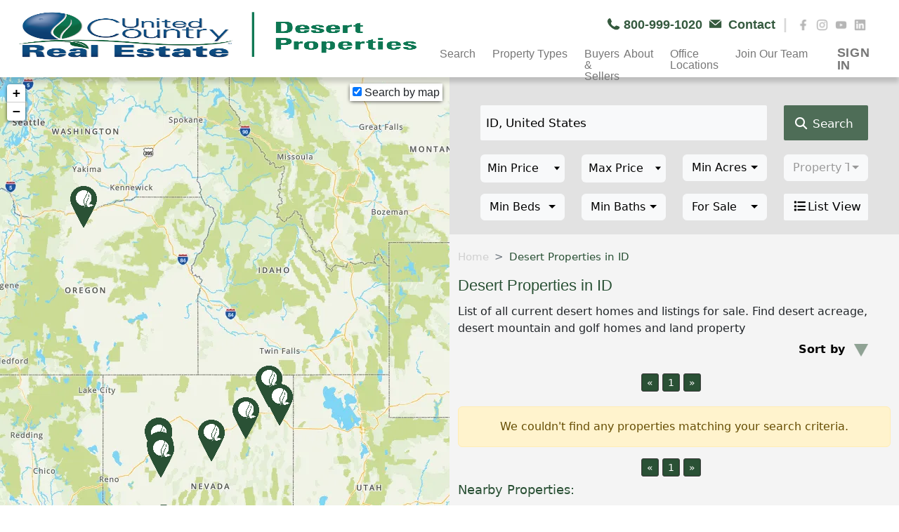

--- FILE ---
content_type: text/html; charset=utf-8
request_url: https://desert-properties.unitedcountry.com/for-sale/images/Map_svg/usa.svg
body_size: 26945
content:
<!DOCTYPE html>
<html lang="en">
<head>

    <meta charset="utf-8" />
    
    <meta name="viewport" content="width=device-width, initial-scale=1.0" />
    <meta name="google-site-verification" content="Zzj61IfUL6HU1pe9p40OXD5AeZCzcoDFwTCFtGjNMqQ" />
    
    <link rel="preload" href="/images/uc_logo_circle.png" as="image">
    <link rel="icon" href="/images/uc_logo_circle.png" type="image/png">
    <link rel="shortcut icon" href="/images/uc_logo_circle.png" type="image/x-icon">
    <link rel="apple-touch-icon" href="/images/uc_logo_circle.png">    
    <link rel="icon" sizes="192x192" href="/images/uc_logo_circle.png">

    
 

    <!--Essential Styles -->
   

    <link rel="preload" href="https://cdnjs.cloudflare.com/ajax/libs/bootstrap-select/1.14.0-beta3/css/bootstrap-select.min.css" as="style">
    <link href="https://cdnjs.cloudflare.com/ajax/libs/bootstrap-select/1.14.0-beta3/css/bootstrap-select.min.css" rel="stylesheet" />

    <link rel="preload" href="https://cdnjs.cloudflare.com/ajax/libs/bootstrap/5.2.3/css/bootstrap.min.css" as="style" />
   <link href="https://cdnjs.cloudflare.com/ajax/libs/bootstrap/5.2.3/css/bootstrap.min.css" rel="stylesheet" />
    
 
    
    <link rel="preload" href="https://cdnjs.cloudflare.com/ajax/libs/sweetalert2/11.6.16/sweetalert2.min.css" as="style" />
    <link href="https://cdnjs.cloudflare.com/ajax/libs/sweetalert2/11.6.16/sweetalert2.min.css" rel="stylesheet" />
    


    <link rel="preload" href="https://cdnjs.cloudflare.com/ajax/libs/font-awesome/6.2.1/css/fontawesome.min.css" as="style" />
    <link href="https://cdnjs.cloudflare.com/ajax/libs/font-awesome/6.2.1/css/fontawesome.min.css" rel="stylesheet" />
   

    <link rel="preload" href="https://cdnjs.cloudflare.com/ajax/libs/font-awesome/6.2.1/css/all.min.css" as="style" />
    <link href="https://cdnjs.cloudflare.com/ajax/libs/font-awesome/6.2.1/css/all.min.css" rel="stylesheet" />
    
    <!--Map Styles -->
    <link rel="preload" href="/lib/leaflet/leaflet.css?v=SHMGCYmST46SoyGgo4YR_9AlK1vf3ff84Aq9yK4hdqM" as="style">
    <link href="/lib/leaflet/leaflet.css?v=SHMGCYmST46SoyGgo4YR_9AlK1vf3ff84Aq9yK4hdqM" rel="stylesheet" />

    <link rel="preload" href="/lib/simplepagination/simplepagination.min.css?v=35CCY9od6TAYOOw_e-uO0sBtm93FCEcEHGsXwVfVPrQ" as="style">
    <link href="/lib/simplepagination/simplepagination.min.css?v=35CCY9od6TAYOOw_e-uO0sBtm93FCEcEHGsXwVfVPrQ" rel="stylesheet" />

    <link rel="preload" href="/css/min/styles.min.css?v=4.8.4.0&amp;v=6f1u4xX7LoXinMtnDBf8egdVUrwVbuGGVNrspvvI9NA" as="style">
    <link href="/css/min/styles.min.css?v=4.8.4.0&amp;v=6f1u4xX7LoXinMtnDBf8egdVUrwVbuGGVNrspvvI9NA" rel="stylesheet" />

    <link rel="preload" href="https://cdnjs.cloudflare.com/ajax/libs/jqueryui/1.13.3/themes/base/jquery-ui.min.css" as="style">
    <link rel="stylesheet" href="https://cdnjs.cloudflare.com/ajax/libs/jqueryui/1.13.3/themes/base/jquery-ui.min.css">

    <link rel="preload" href="/css/min/theme.min.css?v=Wa-zroWdeQBB0vgvbUsQdP1BigHj_CgOOv8eIqT9HUc" as="style">
    <link href="/css/min/theme.min.css?v=Wa-zroWdeQBB0vgvbUsQdP1BigHj_CgOOv8eIqT9HUc" rel="stylesheet" />

    <!--Essential Scripts -->

    <script src="https://cdnjs.cloudflare.com/ajax/libs/jquery/3.7.1/jquery.min.js"
                integrity="sha256-/JqT3SQfawRcv/BIHPThkBvs0OEvtFFmqPF/lYI/Cxo="
                crossorigin="anonymous"></script>
  
    <script src="https://cdnjs.cloudflare.com/ajax/libs/bootstrap/5.0.2/js/bootstrap.bundle.min.js" 
        integrity="sha384-MrcW6ZMFYlzcLA8Nl+NtUVF0sA7MsXsP1UyJoMp4YLEuNSfAP+JcXn/tWtIaxVXM" 
        crossorigin="anonymous" defer></script>
    <script src="https://cdnjs.cloudflare.com/ajax/libs/bootstrap-select/1.14.0-beta3/js/bootstrap-select.min.js" 
            integrity="sha512-yrOmjPdp8qH8hgLfWpSFhC/+R9Cj9USL8uJxYIveJZGAiedxyIxwNw4RsLDlcjNlIRR4kkHaDHSmNHAkxFTmgg=="
            crossorigin="anonymous" 
            referrerpolicy="no-referrer" defer></script>
    <script src="https://cdnjs.cloudflare.com/ajax/libs/jquery-ajax-unobtrusive/3.2.6/jquery.unobtrusive-ajax.min.js" 
            integrity="sha512-DedNBWPF0hLGUPNbCYfj8qjlEnNE92Fqn7xd3Sscfu7ipy7Zu33unHdugqRD3c4Vj7/yLv+slqZhMls/4Oc7Zg==" 
            crossorigin="anonymous" 
            referrerpolicy="no-referrer" defer></script>

    <script src="https://cdnjs.cloudflare.com/ajax/libs/jqueryui/1.13.3/jquery-ui.min.js" defer></script>

    <script src="/js/min/theme.min.js?v=ve4XVFlOkQuVbt03f5PF-3jbr3t8ClBpgKGAMpWO14A" defer></script>
    <script src="/js/mapsvgcall.js?v=qymQHULQMvbZWJ9G3AcWVXBPJzhAbp4V9r3ImSJDuVk" defer></script>
    
    <title> Desert Properties in Usa.svg, Map_svG </title>
    <link rel="canonical" href="https://desert-properties.unitedcountry.com/for-sale/images/map_svg/usa.svg">
    <meta name="description" content="List of all current desert homes and listings for sale. Find desert acreage, desert mountain and golf homes and land property.">

    <!-- UA analytics: Global site tag (gtag.js) - Google Analytics -->
    <script async src="https://www.googletagmanager.com/gtag/js?id=UA-63247700-29" ></script>
    <script async>
        window.dataLayer = window.dataLayer || [];
        function gtag() { dataLayer.push(arguments); }
        gtag('js', new Date());
        gtag('config', 'UA-63247700-29');
    </script>
    <!-- End UA analytics: Global site tag (gtag.js) - Google Analytics -->


    <!-- Google Tag Manager -->
    <script async>
        (function (w, d, s, l, i) {
            w[l] = w[l] || []; w[l].push({
                'gtm.start':
                    new Date().getTime(), event: 'gtm.js'
            }); var f = d.getElementsByTagName(s)[0],
                j = d.createElement(s), dl = l != 'dataLayer' ? '&l=' + l : ''; j.async = true; j.src =
                    'https://www.googletagmanager.com/gtm.js?id=' + i + dl; f.parentNode.insertBefore(j, f);
        })(window, document, 'script', 'dataLayer', 'GTM-T48XC8N');</script>
    <!-- End Google Tag Manager -->

    <!-- Hotjar Tracking Code for my site -->
    <script async>
        (function (h, o, t, j, a, r) {
            h.hj = h.hj || function () { (h.hj.q = h.hj.q || []).push(arguments) };
            h._hjSettings = { hjid: 2013939, hjsv: 6 };
            a = o.getElementsByTagName('head')[0];
            r = o.createElement('script'); r.async = 1;
            r.src = t + h._hjSettings.hjid + j + h._hjSettings.hjsv;
            a.appendChild(r);
        })(window, document, 'https://static.hotjar.com/c/hotjar-', '.js?sv=');
    </script>
    <!-- End Hotjar Tracking Code for my site -->

    <style>
        @media only screen and (max-width: 1064px) {
            #blogs_desk, #featured-desk, #featuredAuction-desk, #upcomingAuction-desk, #sold-desk, #navbar, #searchprop_desk {
                display: none;
            }

            #blogs_desk_mob, #featured-mob, #featuredAuction-mob, #upcomingAuction-mob, #sold-mob, #sticky-top-mobile, #searchprop_mob {
                display: block;
            }
        }

        @media only screen and (min-width: 1064px) {
            #blogs_desk, #featured-desk, #featuredAuction-desk, #upcomingAuction-desk, #sold-desk, #searchprop_desk {
                display: flex;
            }

            #navbar {
                display: block;
            }

            #blogs_desk_mob, #featured-mob, #featuredAuction-mob, #upcomingAuction-mob, #sold-mob, #sticky-top-mobile, #searchprop_mob {
                display: none;
            }
        }
    </style>

    
<script type="text/javascript">!function(T,l,y){var S=T.location,k="script",D="instrumentationKey",C="ingestionendpoint",I="disableExceptionTracking",E="ai.device.",b="toLowerCase",w="crossOrigin",N="POST",e="appInsightsSDK",t=y.name||"appInsights";(y.name||T[e])&&(T[e]=t);var n=T[t]||function(d){var g=!1,f=!1,m={initialize:!0,queue:[],sv:"5",version:2,config:d};function v(e,t){var n={},a="Browser";return n[E+"id"]=a[b](),n[E+"type"]=a,n["ai.operation.name"]=S&&S.pathname||"_unknown_",n["ai.internal.sdkVersion"]="javascript:snippet_"+(m.sv||m.version),{time:function(){var e=new Date;function t(e){var t=""+e;return 1===t.length&&(t="0"+t),t}return e.getUTCFullYear()+"-"+t(1+e.getUTCMonth())+"-"+t(e.getUTCDate())+"T"+t(e.getUTCHours())+":"+t(e.getUTCMinutes())+":"+t(e.getUTCSeconds())+"."+((e.getUTCMilliseconds()/1e3).toFixed(3)+"").slice(2,5)+"Z"}(),iKey:e,name:"Microsoft.ApplicationInsights."+e.replace(/-/g,"")+"."+t,sampleRate:100,tags:n,data:{baseData:{ver:2}}}}var h=d.url||y.src;if(h){function a(e){var t,n,a,i,r,o,s,c,u,p,l;g=!0,m.queue=[],f||(f=!0,t=h,s=function(){var e={},t=d.connectionString;if(t)for(var n=t.split(";"),a=0;a<n.length;a++){var i=n[a].split("=");2===i.length&&(e[i[0][b]()]=i[1])}if(!e[C]){var r=e.endpointsuffix,o=r?e.location:null;e[C]="https://"+(o?o+".":"")+"dc."+(r||"services.visualstudio.com")}return e}(),c=s[D]||d[D]||"",u=s[C],p=u?u+"/v2/track":d.endpointUrl,(l=[]).push((n="SDK LOAD Failure: Failed to load Application Insights SDK script (See stack for details)",a=t,i=p,(o=(r=v(c,"Exception")).data).baseType="ExceptionData",o.baseData.exceptions=[{typeName:"SDKLoadFailed",message:n.replace(/\./g,"-"),hasFullStack:!1,stack:n+"\nSnippet failed to load ["+a+"] -- Telemetry is disabled\nHelp Link: https://go.microsoft.com/fwlink/?linkid=2128109\nHost: "+(S&&S.pathname||"_unknown_")+"\nEndpoint: "+i,parsedStack:[]}],r)),l.push(function(e,t,n,a){var i=v(c,"Message"),r=i.data;r.baseType="MessageData";var o=r.baseData;return o.message='AI (Internal): 99 message:"'+("SDK LOAD Failure: Failed to load Application Insights SDK script (See stack for details) ("+n+")").replace(/\"/g,"")+'"',o.properties={endpoint:a},i}(0,0,t,p)),function(e,t){if(JSON){var n=T.fetch;if(n&&!y.useXhr)n(t,{method:N,body:JSON.stringify(e),mode:"cors"});else if(XMLHttpRequest){var a=new XMLHttpRequest;a.open(N,t),a.setRequestHeader("Content-type","application/json"),a.send(JSON.stringify(e))}}}(l,p))}function i(e,t){f||setTimeout(function(){!t&&m.core||a()},500)}var e=function(){var n=l.createElement(k);n.src=h;var e=y[w];return!e&&""!==e||"undefined"==n[w]||(n[w]=e),n.onload=i,n.onerror=a,n.onreadystatechange=function(e,t){"loaded"!==n.readyState&&"complete"!==n.readyState||i(0,t)},n}();y.ld<0?l.getElementsByTagName("head")[0].appendChild(e):setTimeout(function(){l.getElementsByTagName(k)[0].parentNode.appendChild(e)},y.ld||0)}try{m.cookie=l.cookie}catch(p){}function t(e){for(;e.length;)!function(t){m[t]=function(){var e=arguments;g||m.queue.push(function(){m[t].apply(m,e)})}}(e.pop())}var n="track",r="TrackPage",o="TrackEvent";t([n+"Event",n+"PageView",n+"Exception",n+"Trace",n+"DependencyData",n+"Metric",n+"PageViewPerformance","start"+r,"stop"+r,"start"+o,"stop"+o,"addTelemetryInitializer","setAuthenticatedUserContext","clearAuthenticatedUserContext","flush"]),m.SeverityLevel={Verbose:0,Information:1,Warning:2,Error:3,Critical:4};var s=(d.extensionConfig||{}).ApplicationInsightsAnalytics||{};if(!0!==d[I]&&!0!==s[I]){var c="onerror";t(["_"+c]);var u=T[c];T[c]=function(e,t,n,a,i){var r=u&&u(e,t,n,a,i);return!0!==r&&m["_"+c]({message:e,url:t,lineNumber:n,columnNumber:a,error:i}),r},d.autoExceptionInstrumented=!0}return m}(y.cfg);function a(){y.onInit&&y.onInit(n)}(T[t]=n).queue&&0===n.queue.length?(n.queue.push(a),n.trackPageView({})):a()}(window,document,{
src: "https://js.monitor.azure.com/scripts/b/ai.2.min.js", // The SDK URL Source
crossOrigin: "anonymous", 
cfg: { // Application Insights Configuration
    connectionString: 'InstrumentationKey=6de93833-9e7b-48a0-9c27-dc84b5ae60e6;IngestionEndpoint=https://eastus-8.in.applicationinsights.azure.com/;LiveEndpoint=https://eastus.livediagnostics.monitor.azure.com/;ApplicationId=5ed96a8b-3efc-4187-91ab-a3d26c335f54'
}});</script></head>

<body class="scrollbar" id="scrollbar-body">
    <!-- Google Tag Manager (noscript) -->
    <noscript b-zepog3hott>
        <iframe b-zepog3hott src="https://www.googletagmanager.com/ns.html?id=GTM-T48XC8N"
                height="0" width="0" style="display:none;visibility:hidden"></iframe>
    </noscript>
    <!-- End Google Tag Manager (noscript) -->
    <header b-zepog3hott>
            
<div class="sticky-menu" id="navbar">
    
<div class="top-bar w-100 top-bar-menu">
    <div class="row justify-content-end m-0">
        <div class="col-sm-6 col-lg-6">
            <div class="pos-text-end mt-4">              
                <a class="text-decoration-none text-top-bar-menu" href="tel:8009991020">
                    <img loading="lazy" class="pb-icons" src="/images/icons/phone_grn.webp" width="19" height="23" alt="phone_grn" />
                    <span class="text-top-bar-menu pe-1">800-999-1020</span>
                </a>               
                <a class="text-decoration-none text-top-bar-menu" href="/contact-us">
                    <img loading="lazy" class="pb-icons me-1" src="/images/icons/envelope_grn.webp" width="19" height="24" alt="envelope_grn" />
                    <span class="text-decoration-none text-top-bar-menu pe-1">  Contact </span>
                    <span class="text-social-media p-2"> | </span>
                </a>
                    <a href="https://www.facebook.com/unitedcountry" target="_blank" class="text-social-media">
                        <img loading="lazy" class="img-icons" src="/images/icons/facebook_2022.webp" width="17" height="17" alt="facebook" />
                    </a>
                <a href="https://www.instagram.com/unitedcountryrealestate" target="_blank" class="text-social-media">
                    <img loading="lazy" class="img-icons" src="/images/icons/instagram_2022.webp" width="17" height="17" alt="instagram" />
                </a>
                <a href="https://www.youtube.com/user/ucrealestate" target="_blank" class="text-social-media">
                    <img loading="lazy" class="img-icons" src="/images/icons/you tube_2022.webp" width="17" height="17" alt="youtube" />
                </a>
                <a href="https://www.linkedin.com/company/unitedcountry" target="_blank" class="text-social-media">
                    <img loading="lazy" class="img-icons" src="/images/icons/linkedin_2022.webp" width="17" height="17" alt="linkedin" />
                </a>
            </div>
        </div>
    </div>
</div>


    <nav class="navbar navbar-expand-lg navbar-menu">

        <a class="navbar-brand me-0" href="/">
            <img class="Logo-UC" src="/images/desert-properties/Logo.png" alt="Logo" height="70" width="190" />
        </a>

        <button class="navbar-toggler" type="button" data-toggle="collapse" data-target="#navbarText" aria-controls="navbarText" aria-expanded="false" aria-label="Toggle navigation">
            <span class="navbar-toggler-icon"></span>
        </button>

        <div class="collapse navbar-collapse ps-4" id="navbarText">
            <ul class="navbar-nav mr-auto">
                <li class="nav-item">
                    <a class=" nav-link dropdown-toggle js-dropdown-toggle-menu toggle-menu-after" id="dropdown03" data-toggle="dropdown" aria-haspopup="true" aria-expanded="false">
                        Search
                    </a>
                    <div class="dropdown-menu js-dropdown-menu dropdown03" aria-labelledby="dropdown03">
                        <a class="dropdown-item js-dropdown-item" href="/for-sale">All Desert Properties</a>
                        <a class="dropdown-item js-dropdown-item" href="/auction">All Desert Property Auctions</a>
                        <a class="dropdown-item js-dropdown-item" href="https://www.unitedcountry.com" target="_blank">United Country Real Estate </a>
                        <a class="dropdown-item js-dropdown-item" href="https://ucranchesforsale.com" target="_blank">UC Ranch Properties</a>
                        <a class="dropdown-item js-dropdown-item" href="https://www.uchuntingproperties.com/" target="_blank">Realtree United Country </a>
                        <a class="dropdown-item js-dropdown-item" href="https://uccommercialproperties.com" target="_blank">UC Commercial Properties</a>
                    </div>
                </li>

                

<li class="nav-item">
    <a class="nav-link dropdown-toggle js-dropdown-toggle-menu toggle-menu-after button-mega-menu" id="dropdown01" data-toggle="dropdown" aria-haspopup="true" aria-expanded="false"> Property Types</a>

    <div class="dropdown-menu js-dropdown-menu dropdown01 megamenu" id="megamenu" aria-labelledby="dropdown01">
        <div class="row position-relative">
            <div class="col-sm-6 col-lg-3">
                <span class="dropdown-item-title">Residential</span>
                <a class="dropdown-item js-dropdown-item" href="https://homeslandcountrypropertyforsale.com/country-homes" target="_blank">Country Homes</a>
                <a class="dropdown-item js-dropdown-item" href="https://homeslandcountrypropertyforsale.com/homes-for-sale" target="_blank">Homes For Sale</a>
                <a class="dropdown-item js-dropdown-item" href="https://homeslandcountrypropertyforsale.com/luxury-homes" target="_blank"> Luxury Homes</a>
                <a class="dropdown-item js-dropdown-item" href="https://mountain-property.unitedcountry.com" target="_blank">Mountain Homes</a>
                <a class="dropdown-item js-dropdown-item" href="https://homeslandcountrypropertyforsale.com/log-homes" target="_blank">Log Homes & Cabins</a>
                <a class="dropdown-item js-dropdown-item" href="https://ski-homes.unitedcountry.com" target="_blank">Ski Properties</a>
                <a class="dropdown-item js-dropdown-item" href="https://homeslandcountrypropertyforsale.com/waterfront-properties" target="_blank">Waterfront Properties</a>
                <a class="dropdown-item js-dropdown-item" href="https://homeslandcountrypropertyforsale.com/coastal-properties" target="_blank">Coastal Homes </a>
                <a class="dropdown-item js-dropdown-item" href="https://homeslandcountrypropertyforsale.com/waterfront-properties/lake-homes-lake-property-for-sale" target="_blank"> Lake Homes </a>
                <a class="dropdown-item js-dropdown-item" href="https://homeslandcountrypropertyforsale.com/waterfront-properties/river-homes-riverfront-property-sale" target="_blank">Riverfront Properties</a>
                <a class="dropdown-item js-dropdown-item" href="https://homeslandcountrypropertyforsale.com/golf-properties" target="_blank">Golf Properties</a>
                <a class="dropdown-item js-dropdown-item" href="https://historic-property.unitedcountry.com" target="_blank">Historic Properties</a>
                <a class="dropdown-item js-dropdown-item" href="https://homeslandcountrypropertyforsale.com/investment-properties/reo-foreclosure-homes-real-estate-sale" target="_blank">Foreclosure / REO</a>
                <a class="dropdown-item js-dropdown-item" href="https://retirement-property.unitedcountry.com" target="_blank">Retirement Properties</a>
                <a class="dropdown-item js-dropdown-item" href="https://homeslandcountrypropertyforsale.com/military-properties" target="_blank">Military </a>
                <a class="dropdown-item js-dropdown-item" href="https://desert-properties.unitedcountry.com" target="_blank">Desert Properties </a>
            </div>
            <div class="col-sm-6 col-lg-3">
                <span class="dropdown-item-title">Land</span>
                <a class="dropdown-item js-dropdown-item" href="https://uclandforsale.com" target="_blank">Land </a>
                <a class="dropdown-item js-dropdown-item" href="https://homeslandcountrypropertyforsale.com/ranches" target="_blank">Ranches</a>
                <a class="dropdown-item js-dropdown-item" href="https://homeslandcountrypropertyforsale.com/recreational-properties" target="_blank"> Recreational </a>
                <a class="dropdown-item js-dropdown-item" href="https://homeslandcountrypropertyforsale.com/hunting-properties" target="_blank">Hunting Properties</a>
                <a class="dropdown-item js-dropdown-item" href="https://fishing-properties.unitedcountry.com" target="_blank">Fishing Properties</a>
                <a class="dropdown-item js-dropdown-item" href="https://homeslandcountrypropertyforsale.com/equine-properties" target="_blank">Equine Properties </a>
                <a class="dropdown-item js-dropdown-item" href="https://farms.unitedcountry.com" target="_blank"> Farms  </a>
                <a class="dropdown-item js-dropdown-item" href="https://vineyards-wineries.unitedcountry.com" target="_blank">Vineyards & Wineries </a>
                <a class="dropdown-item js-dropdown-item" href="https://timberland-properties.unitedcountry.com" target="_blank">Timberland</a>
                <a class="dropdown-item js-dropdown-item" href="https://oil-gas-mining.unitedcountry.com" target="_blank">Oil & Gas</a>
                <a class="dropdown-item js-dropdown-item" href="https://alternative-energy.unitedcountry.com" target="_blank">Alternative Energy</a>
                <a class="dropdown-item js-dropdown-item" href="https://homeslandcountrypropertyforsale.com/sustainable-properties" target="_blank">Survival / Off-Grid / Sustainable </a>
            </div>
            <div class="col-sm-6 col-lg-3">
                <span class="dropdown-item-title">Commercial</span>
                <a class="dropdown-item js-dropdown-item" href="https://uccommercialproperties.com/" target="_blank">Commercial Properties </a>
                <a class="dropdown-item js-dropdown-item" href="https://smallbusinesses.unitedcountry.com" target="_blank">Businesses For Sale</a>
                <a class="dropdown-item js-dropdown-item" href="https://hospitality-properties.unitedcountry.com" target="_blank">Hospitality</a>
                <a class="dropdown-item js-dropdown-item" href="https://bed-breakfast.unitedcountry.com" target="_blank">Bed & Breakfast</a>
                <a class="dropdown-item js-dropdown-item" href="https://hotels-motels.unitedcountry.com" target="_blank">Hotel & Motel</a>
                <a class="dropdown-item js-dropdown-item" href="https://resort-properties.unitedcountry.com" target="_blank">Resort Property</a>
                <a class="dropdown-item js-dropdown-item" href="https://homeslandcountrypropertyforsale.com/restaurants-bars" target="_blank">Restaurants & Bars</a>
                <a class="dropdown-item js-dropdown-item" href="https://farms.unitedcountry.com/poultry-farms" target="_blank">Poultry Farms</a>
                <a class="dropdown-item js-dropdown-item" href="https://homeslandcountrypropertyforsale.com/investment-properties" target="_blank">Investment Properties</a>
            </div>
            <div class="col-sm-6 col-lg-3">
                <div class="position-relative">
                    <a class="dropdown-item-title-link-underline" href="https://auctions.unitedcountry.com" target="_blank">Auctions</a>
                    <a class="dropdown-item js-dropdown-item" href="https://auctions.unitedcountry.com/auctions/real-estate" target="_blank">Real Estate </a>
                    <a class="dropdown-item js-dropdown-item" href="https://auctions.unitedcountry.com/auctions/personal-properties" target="_blank">Personal Property</a>
                    <a class="dropdown-item js-dropdown-item" href="https://www.ucequipmentauctions.com" target="_blank">Equipment</a>
                    <br> <br>
                    <a class="dropdown-item-title-link-underline" href="https://international-properties.unitedcountry.com" target="_blank">International</a>
                        <a class="dropdown-item js-dropdown-item" href="https://international-properties.unitedcountry.com/for-sale/canada" target="_blank">Canada  </a>
                        <a class="dropdown-item js-dropdown-item" href="https://international-properties.unitedcountry.com/for-sale/colombia" target="_blank">Colombia</a>
                        <a class="dropdown-item js-dropdown-item" href="https://international-properties.unitedcountry.com/for-sale/costa-rica" target="_blank">Costa Rica</a>
                        <a class="dropdown-item js-dropdown-item" href="https://international-properties.unitedcountry.com/for-sale/panama" target="_blank">Panama</a>

                </div>
            </div>
            <div class="col-md-6 float-end div-item-contact">
                <a class="text-contact-menu text-contact-menu dropdown-item js-dropdown-item" href="/contact-us"> Contact United Country </a>

            </div>

        </div>
    </div>
</li>

                <li class="nav-item">
                    <a class="nav-link" href="/resources/forbuyerandsellers"> Buyers & Sellers</a>
                </li>
            </ul>
        </div>

        <ul class="navbar-nav ml-auto">
            <li class="nav-item nav-second-item">
                <a class="nav-link dropdown-toggle js-dropdown-toggle-menu toggle-menu-after" id="dropdown04" data-toggle="dropdown" aria-haspopup="true" aria-expanded="false"> About </a>
                <div class="dropdown-menu js-dropdown-menu dropdown04" aria-labelledby="dropdown04">
                    <a class="dropdown-item js-dropdown-item text-end" href="https://www.unitedcountry.com/about" target="_blank">About United Country</a>
                    <a class="dropdown-item js-dropdown-item text-end" href="https://www.unitedcountry.com/about-united-country-auction-services" target="_blank"> About UC Auction Services</a>
                    <a class="dropdown-item js-dropdown-item text-end" href="/about-united-country-real-estate/united-country-experts"> Desert Property Specialists </a>
                    <a class="dropdown-item js-dropdown-item text-end" href="/articles/all"> Desert Property News </a>
                    <a class="dropdown-item js-dropdown-item text-end" href="https://joinunitedcountry.com" target="_blank"> Join United Country </a>
                    <a class="dropdown-item js-dropdown-item text-end" href="/publications"> Request a Free UC Catalog </a>
                </div>
            </li>
            <li class="nav-item nav-second-item">
                <a class="nav-link" href="https://www.unitedcountry.com/our-offices"> Office Locations </a>
            </li>
            <li class="nav-item nav-second-item">
                <a class="nav-link dropdown-toggle js-dropdown-toggle-menu toggle-menu-after" id="dropdown05" data-toggle="dropdown" aria-haspopup="true" aria-expanded="false"> Join Our Team</a>
                <div class="dropdown-menu js-dropdown-menu dropdown05" aria-labelledby="dropdown05">
                    <a class="dropdown-item js-dropdown-item text-end" href="https://joinunitedcountry.com/real-estate-franchise" target="_blank">Own a Franchise </a>
                    <a class="dropdown-item js-dropdown-item text-end" href="https://joinunitedcountry.com/why-join-the-united-country-franchise" target="_blank">Agents </a>
                    <a class="dropdown-item js-dropdown-item text-end" href="https://joinunitedcountry.com/auction-services" target="_blank"> Auctioneers</a>
                </div>
            </li>
                <li class="nav-item">
                    <a class="nav-link nav-link-sign-in" href="/UserAccount/Login?ReturnUrl=/for-sale/images/map_svg/usa.svg" rel="nofollow"> SIGN IN </a>
                </li>
        </ul>
    </nav>
</div>


<div class="mobile-container" id="sticky-top-mobile">
    
<style>
    .rounded-social-buttons .fa-twitter, .fa-facebook-f, .fa-linkedin, .fa-youtube, .fa-instagram {
        font-size: 13px;
    }
</style>
<div class="top-bar w-100">
    <div class="row justify-content-center m-0">

        <div class="col-12">
            <div class="text-end mt-3">
                <a class="text-decoration-none text-top-bar-menu" href="tel:8009991020">
                    <i class="fa fa-phone" aria-hidden="true"></i>
                    <span class="text-top-bar-menupe-1">800-999-1020</span>
                </a>
                <a class="text-decoration-none text-top-bar-menu pe-1" href="/contact-us">
                    <i class="fa fa-envelope" aria-hidden="true"></i>
                    Contact </a>
                <span class="text-social-media p-2"> | </span>
                    <a href="https://www.facebook.com/unitedcountry" target="_blank" class="text-social-media">
                        <i class="fa-brands fa-facebook-f"></i>
                    </a>
               
                <a href="https://www.instagram.com/unitedcountryrealestate" target="_blank" class="text-social-media">
                    <i class="fa-brands fa-instagram"></i>
                </a>
                <a href="https://www.youtube.com/user/ucrealestate" target="_blank" class="text-social-media">
                    <i class="fa-brands fa-youtube"></i>
                </a>
                <a href="https://www.linkedin.com/company/unitedcountry" target="_blank" class="text-social-media me-3">
                    <i class="fa-brands fa-linkedin"></i>
                </a>
            </div>
        </div>
    </div>
</div>
    <!-- Top Navigation Menu -->
    <div class="topnav pt-3">
        <a href="/" class="active"> 
            <img class="w-50" src="/images/desert-properties/Logo.png" alt="Logo" />
        </a>
        <div id="myLinks">

            <div class="close">X</div>

            <div id="accordion">
            <div class="row pt-4">
                <div class="col-sm-6 col-lg-3">
                    <h5 class="fw-bold"><a href="#Search" data-bs-toggle="collapse">Search</a></h5>
                        <div id="Search" class="collapse" data-bs-parent="#accordion">
                    <a class="fw-bold-500" href="/for-sale">All Desert Properties</a>
                    <a class="fw-bold-500" href="/for-sale?auction=true">All Desert Property Auctions</a>
                    <a class="fw-bold-500" href="https://www.unitedcountry.com" target="_blank">United Country Real Estate </a>
                    <a class="fw-bold-500" href="https://ucranchesforsale.com" target="_blank">UC Ranch Properties</a>
                    <a class="fw-bold-500" href="https://www.uchuntingproperties.com/" target="_blank">Realtree UC</a>
                    <a class="fw-bold-500" href="https://uccommercialproperties.com" target="_blank">UC Commercial Properties</a>
                    </div>
                </div>

            </div>
            <hr />

                
<div class="row">
    <h5 class="fw-bold"><a href="#Property" data-bs-toggle="collapse">Property Types</a></h5>
    <div id="Property" class="collapse" data-bs-parent="#accordion">
        <div class="col-sm-6 col-lg-3 mt-2">
            <h5 class="text-sous-item"><a href="#Residantial" data-bs-toggle="collapse">Residential</a></h5>
            <div id="Residantial" class="collapse">
                <a class="dropdown-item" href="https://homeslandcountrypropertyforsale.com/country-homes" target="_blank">Country Homes</a>
                <a class="dropdown-item" href="https://homeslandcountrypropertyforsale.com/homes-for-sale" target="_blank">Homes For Sale</a>
                <a class="dropdown-item" href="https://homeslandcountrypropertyforsale.com/luxury-homes" target="_blank"> Luxury Homes</a>
                <a class="dropdown-item" href="https://mountain-property.unitedcountry.com" target="_blank">Mountain Homes</a>
                <a class="dropdown-item" href="https://homeslandcountrypropertyforsale.com/log-homes" target="_blank">Log Homes & Cabins</a>
                <a class="dropdown-item" href="https://ski-homes.unitedcountry.com" target="_blank">Ski Properties</a>
                <a class="dropdown-item" href="https://homeslandcountrypropertyforsale.com/waterfront-properties" target="_blank">Waterfront Properties</a>
                <a class="dropdown-item" href="https://homeslandcountrypropertyforsale.com/coastal-properties" target="_blank">Coastal Homes </a>
                <a class="dropdown-item" href="https://homeslandcountrypropertyforsale.com/waterfront-properties/lake-homes-lake-property-for-sale" target="_blank"> Lake Homes </a>
                <a class="dropdown-item" href="https://homeslandcountrypropertyforsale.com/waterfront-properties/river-homes-riverfront-property-sale" target="_blank">Riverfront Properties</a>
                <a class="dropdown-item" href="https://homeslandcountrypropertyforsale.com/golf-properties" target="_blank">Golf Properties</a>
                <a class="dropdown-item" href="https://historic-property.unitedcountry.com" target="_blank">Historic Properties</a>
                <a class="dropdown-item" href="https://homeslandcountrypropertyforsale.com/investment-properties/reo-foreclosure-homes-real-estate-sale" target="_blank">Foreclosure / REO</a>
                <a class="dropdown-item" href="https://retirement-property.unitedcountry.com" target="_blank">Retirement Properties</a>
                <a class="dropdown-item" href="https://homeslandcountrypropertyforsale.com/military-properties" target="_blank">Military </a>
                <a class="dropdown-item" href="https://desert-properties.unitedcountry.com" target="_blank">Desert Properties </a>
            </div>
        </div>
        <div class="col-sm-6 col-lg-3">
            <h5 class="text-sous-item"><a href="#Land" data-bs-toggle="collapse">Land</a></h5>
            <div id="Land" class="collapse">
                <a class="dropdown-item" href="https://uclandforsale.com" target="_blank">Land </a>
                <a class="dropdown-item" href="https://homeslandcountrypropertyforsale.com/ranches" target="_blank">Ranches</a>
                <a class="dropdown-item" href="https://homeslandcountrypropertyforsale.com/recreational-properties" target="_blank"> Recreational </a>
                <a class="dropdown-item" href="https://homeslandcountrypropertyforsale.com/hunting-properties" target="_blank">Hunting Properties</a>
                <a class="dropdown-item" href="https://fishing-properties.unitedcountry.com" target="_blank">Fishing Properties</a>
                <a class="dropdown-item" href="https://homeslandcountrypropertyforsale.com/equine-properties" target="_blank">Equine Properties </a>
                <a class="dropdown-item" href="https://farms.unitedcountry.com" target="_blank"> Farms  </a>
                <a class="dropdown-item" href="https://vineyards-wineries.unitedcountry.com" target="_blank">Vineyards & Wineries </a>
                <a class="dropdown-item" href="https://timberland-properties.unitedcountry.com" target="_blank">Timberland</a>
                <a class="dropdown-item" href="https://oil-gas-mining.unitedcountry.com" target="_blank">Oil & Gas</a>
                <a class="dropdown-item" href="https://alternative-energy.unitedcountry.com" target="_blank">Alternative Energy</a>
                <a class="dropdown-item" href="https://homeslandcountrypropertyforsale.com/sustainable-properties" target="_blank">Survival / Off-Grid / Sustainable </a>
            </div>

        </div>
        <div class="col-sm-6 col-lg-3">
            <h5 class="text-sous-item"><a href="#Commercial" data-bs-toggle="collapse">Commercial</a></h5>
            <div id="Commercial" class="collapse">
                <a class="dropdown-item" href="https://uccommercialproperties.com/" target="_blank">Commercial Properties </a>
                <a class="dropdown-item" href="https://smallbusinesses.unitedcountry.com" target="_blank">Businesses For Sale</a>
                <a class="dropdown-item" href="https://hospitality-properties.unitedcountry.com" target="_blank">Hospitality</a>
                <a class="dropdown-item" href="https://bed-breakfast.unitedcountry.com" target="_blank">Bed & Breakfast</a>
                <a class="dropdown-item" href="https://hotel-motel.unitedcountry.com" target="_blank">Hotel & Motel</a>
                <a class="dropdown-item" href="https://resort-properties.unitedcountry.com" target="_blank">Resort Property</a>
                <a class="dropdown-item" href="https://homeslandcountrypropertyforsale.com/restaurants-bars" target="_blank">Restaurants & Bars</a>
                <a class="dropdown-item" href="https://farms.unitedcountry.com/poultry-farms" target="_blank">Poultry Farms</a>
                <a class="dropdown-item" href="https://homeslandcountrypropertyforsale.com/investment-properties" target="_blank">Investment Properties</a>
            </div>
        </div>
        <div class="col-sm-6 col-lg-3">
            <h5 class="text-sous-item text-decoration-underline" ><a href="#Auctions" data-bs-toggle="collapse">Auctions</a></h5>
            <div id="Auctions" class="collapse">
                <a class="dropdown-item" href="https://auctions.unitedcountry.com" target="_blank">Auctions </a>
                <a class="dropdown-item" href="https://auctions.unitedcountry.com/auctions/real-estate" target="_blank">Real Estate </a>
                <a class="dropdown-item" href="https://auctions.unitedcountry.com/auctions/personal-properties" target="_blank">Personal Property</a>
                <a class="dropdown-item" href="https://www.ucequipmentauctions.com" target="_blank">Equipment</a>
            </div>
            <h5 class="text-sous-item text-decoration-underline"><a href="#International" data-bs-toggle="collapse">International</a></h5>
            <div id="International" class="collapse">
                <a class="dropdown-item" href="https://international-properties.unitedcountry.com" target="_blank">International </a>
                <a class="dropdown-item" href="https://international-properties.unitedcountry.com/for-sale/canada" target="_blank">Canada  </a>
                <a class="dropdown-item" href="https://international-properties.unitedcountry.com/for-sale/colombia" target="_blank">Colombia</a>
                <a class="dropdown-item" href="https://international-properties.unitedcountry.com/for-sale/costa-rica" target="_blank">Costa Rica</a>
                <a class="dropdown-item" href="https://international-properties.unitedcountry.com/for-sale/panama" target="_blank">Panama</a>
            </div>
        </div>
    </div>
</div>
                <hr />
            <div class="row pt-2">
                    <a class="text-contact-mentext-end fw-bold" href="/contact-us"> Contact United Country </a>

            </div>
            <hr />
            <div class="row pt-2">
                <div class="col-sm-6 col-lg-3">
                        <h5 class="fw-bold"><a href="/resources/forbuyerandsellers">Buyers & Sellers</a></h5>
                </div>
            </div>
            <hr />
            <div class="row pt-2">
                <div class="col-sm-6 col-lg-3">
                    <h5 class="fw-bold"><a href="#About" data-bs-toggle="collapse">About</a></h5>
                     <div id="About" class="collapse" data-bs-parent="#accordion">
                            <a class="fw-bold-500" href="https://www.unitedcountry.com/about" target="_blank">About United Country</a>
                            <a class="fw-bold-500" href="https://www.unitedcountry.com/about-united-country-auction-services" target="_blank"> About UC Auction Services</a>
                            <a class="fw-bold-500" href="/about-united-country-real-estate/united-country-experts"> Desert Property Specialists </a>
                            <a class="fw-bold-500" href="/articles/all">Desert Property News </a>
                            <a class="fw-bold-500" href="https://joinunitedcountry.com" target="_blank"> Join United Country </a>
                            <a class="fw-bold-500" href="/publications"> Request a Free UC Catalog </a>
                    </div>
                </div>

            </div>
            <hr />
                <div class="row pt-2">
                    <div class="col-sm-6 col-lg-3">
                        <a class="fw-bold" href="https://www.unitedcountry.com/our-offices"> Office Locations</a>
                    </div>
                </div>
                <hr />
            <div class="row pt-2">
                <div class="col-sm-6 col-lg-3">
                    <h5 class="fw-bold"><a href="#Join" data-bs-toggle="collapse">Join Our Team</a></h5>
                     <div id="Join" class="collapse" data-bs-parent="#accordion">
                            <a class="fw-bold-500" href="https://joinunitedcountry.com/real-estate-franchise" target="_blank">Own a Franchise </a>
                            <a class="fw-bold-500" href="https://joinunitedcountry.com/why-join-the-united-country-franchise" target="_blank">Agents </a>
                            <a class="fw-bold-500" href="https://joinunitedcountry.com/auction-services" target="_blank"> Auctioneers</a>
                    </div>
                </div>

            </div>
            <hr />
                    <div class="row pt-2 pb-3">
                        <a class="text-contact-mentext-end fw-bold" href="/UserAccount/Login?ReturnUrl=/for-sale/images/map_svg/usa.svg" rel="nofollow"> SIGN IN</a>
                    </div>
            </div>
        </div>
        <a href="javascript:void(0);" class="icon" onclick="mobileFunction()">
            <i class="fa fa-bars"></i>
        </a>

    </div>
 </div>


    </header>
    <div b-zepog3hott class="container-fluid container-body">
        <main b-zepog3hott role="main">
            

<script src="/js/min/search.min.js" defer></script>
<link href="/css/searchpage.css" rel="stylesheet" />
<style>
    .bootstrap-select:not([class*=col-]):not([class*=form-control]):not(.input-group-btn) {
        width: 100%;
    }

    #SearchContent {
        max-height: 85px;
        overflow: hidden;
    }

    .d-none-footer-mapView {
        display: none;
    }
</style>

<div class="row">
    <div class="col-md-6 p-0">

        <div class="map" id="map"></div>
    </div>
    <div class="col-md-6 p-0 listings-cards m-0 p-0 bg-search-view scrollbar-listings">

        



<div class="container-fluid">
    <div class="row mb-2">
        <div class="col-md-12 card card-search card-form-horizontal no-transition">
            <div class="card-body-search">
                <div class=" ml-auto mr-auto">
                
                    <form id="searchpageForm" action="/for-sale/images/map_svg/usa.svg" method="get">
                        <div class="row mt-3">
                            <input id="ListingIdSearch" type="hidden" name="listingId" />
                            <div class="col-xs-12 col-sm-6 col-lg-9 mt-1 mb-1">
                                <div class="form-group">
                                    <input type="text" id="search-page-input" placeholder="Country, City or ID" class="form-control search-input" />
                                </div>
                            </div>
                            <div class="col-xs-12 col-sm-3 col-lg-3 mt-1 text-center  d-sm-block">
                                <button type="submit" class="btn  btn-toggle-select ps-0"><i class="fa fa-search sb-icon-search" id="submitSearch"></i> Search</button>
                            </div>
                        </div>

                        <div class="row">
                                <div class="col-xs-12 col-sm-6 col-lg-3 pt-3">
                                    <div class="form-group">
                                        <select class="my-select" data-val="true" data-val-required="The minPrice field is required." id="min_price" name="minPrice"><option value="">Min Price</option>
<option value="50000">$50K</option>
<option value="100000">$100k</option>
<option value="150000">$150k</option>
<option value="200000">$200k</option>
<option value="250000">$250k</option>
<option value="300000">$300k</option>
<option value="350000">$350k</option>
<option value="400000">$400k</option>
<option value="450000">$450k</option>
<option value="500000">$500k</option>
<option value="550000">$550k</option>
<option value="600000">$600k</option>
<option value="650000">$650k</option>
<option value="700000">$700k</option>
<option value="750000">$750k</option>
<option value="800000">$800k</option>
<option value="1000000">$1M</option>
<option value="1500000">$1.5M</option>
<option value="2000000">$2M</option>
<option value="3000000">$3M</option>
<option value="5000000">$5M&#x2B;</option>
</select>
                                    </div>
                                </div>
                                <div class="col-xs-12 col-sm-6 col-lg-3  pt-3">
                                    <div class="form-group">
                                        <select class="my-select" data-val="true" data-val-required="The maxPrice field is required." id="max_price" name="maxPrice"><option value="">Max Price</option>
<option value="50000">$50K</option>
<option value="100000">$100k</option>
<option value="150000">$150k</option>
<option value="200000">$200k</option>
<option value="250000">$250k</option>
<option value="300000">$300k</option>
<option value="350000">$350k</option>
<option value="400000">$400k</option>
<option value="450000">$450k</option>
<option value="500000">$500k</option>
<option value="550000">$550k</option>
<option value="600000">$600k</option>
<option value="650000">$650k</option>
<option value="700000">$700k</option>
<option value="750000">$750k</option>
<option value="800000">$800k</option>
<option value="1000000">$1M</option>
<option value="1500000">$1.5M</option>
<option value="2000000">$2M</option>
<option value="3000000">$3M</option>
<option value="5000000">$5M</option>
</select>
                                    </div>
                                </div>
                                <div class="col-xs-12 col-sm-6 col-lg-3  pt-3">
                                    <div class="form-group">
                                        <select class="selectpicker" data-val="true" data-val-number="The field minAcre must be a number." data-val-required="The minAcre field is required." id="minAcre" name="minAcre"><option selected="selected" value="0">Min Acres</option>
<option value="1">1 acre</option>
<option value=" 2">2 acres</option>
<option value=" 3">3 acres</option>
<option value=" 4">4 acres</option>
<option value=" 5">5 acres</option>
<option value=" 10">10 acres</option>
<option value=" 20">20 acres</option>
<option value=" 30">30 acres</option>
<option value=" 40">40 acres</option>
<option value=" 50">50 acres</option>
<option value=" 100">100 acres</option>
<option value=" 200">200 acres</option>
<option value=" 300">300 acres</option>
<option value=" 400">400 acres</option>
<option value=" 500">500 acres</option>
<option value=" 1000">1,000 acres</option>
<option value=" 2000">2,000 acres</option>
<option value=" 3000">3,000 acres</option>
<option value=" 4000">4,000 acres</option>
<option value=" 5000">5,000 acres</option>
<option value=" 10000">10,000 acres</option>
</select>
                                    </div>
                                </div>
                                <div class="col-xs-12 col-sm-6 col-lg-3  pt-3">

                                    <div class="form-group">
                                        <select class="selectpicker" data-selected-text-format="count" id="PropertyType" multiple="multiple" name="propertytypesIds" title="Property Type"><option value="32">Alternative Energy</option>
<option value="1">Bed &amp; Breakfast / Lodges</option>
<option value="31">Businesses for Sale</option>
<option value="2">Coastal Property</option>
<option value="3">Commercial Property</option>
<option value="4">Country Homes</option>
<option value="5">Desert Property</option>
<option value="7">Equine Property</option>
<option value="8">Farms for Sale</option>
<option value="34">Fishing</option>
<option value="9">Golf Property</option>
<option value="10">Historic Property</option>
<option value=" 30">Home in Town</option>
<option value="11">Hotels / Motels</option>
<option value="41">Hunting</option>
<option value="37">Industrial</option>
<option value="42">Investment &amp; Income</option>
<option value="13">Lakefront Property</option>
<option value="12">Land for Sale</option>
<option value="14">Log Homes &amp; Cabins</option>
<option value="94">Luxury Properties</option>
<option value="38">Military</option>
<option value="15">Mountain Property</option>
<option value="24">Oil &amp; Gas</option>
<option value="29">Owner Financing</option>
<option value="33">Poultry Farms</option>
<option value="16">Ranches</option>
<option value="17">Recreational Property</option>
<option value="27">REO Foreclosure</option>
<option value="18">Resort Property</option>
<option value="39">Restaurant &amp; Bar</option>
<option value="19">Retirement &amp; Active Adult</option>
<option value="20">Riverfront Property</option>
<option value="35">RV Parks &amp; Mobile Homes</option>
<option value="21">Ski Property</option>
<option value="36">Storage</option>
<option value="25">Sustainable</option>
<option value="22">Timberland Property</option>
<option value="23">Vineyards &amp; Wineries</option>
</select>
                                    </div>
                                </div>
                                <div class="col-xs-12 col-sm-6 col-lg-3 pt-3">
                                    <div class="form-group">
                                        <select class="selectpicker" data-val="true" data-val-required="The minBed field is required." id="minBed" name="minBed"><option selected="selected" value="0">Min Beds</option>
<option value=" 1">1 bed</option>
<option value=" 2">2 beds</option>
<option value=" 3">3 beds</option>
<option value=" 4">4 beds</option>
<option value=" 5">5 beds</option>
<option value=" 6">6 beds</option>
</select>
                                    </div>
                                </div>
                                <div class="col-xs-12 col-sm-6 col-lg-3 pt-3">
                                    <div class="form-group">
                                        <select class="selectpicker" data-val="true" data-val-required="The minBath field is required." id="minBath" name="minBath"><option selected="selected" value="0">Min Baths</option>
<option value=" 1">1 bath</option>
<option value=" 2">2 baths</option>
<option value=" 3">3 baths</option>
<option value=" 4">4 baths</option>
<option value=" 5">5 baths</option>
<option value=" 6">6 baths</option>
</select>
                                    </div>
                                </div>
                                <div class="col-xs-12 col-sm-6 col-lg-3 pt-3">
                                    <div class="form-group">
                                        <select class="selectpicker" data-val="true" data-val-required="The listingStatusIds field is required." id="listingStatus" multiple="multiple" name="listingStatusIds" title="Select Status" value="10001"><option value="0">Select Status</option>
<option selected="selected" value="10001">For Sale</option>
<option value="10005">Pending</option>
<option value="10002">Sold</option>
<option value="6">Auctions</option>
</select>
                                    </div>
                                </div>



                            <div class="col-xs-12 col-sm-3 col-lg-3 pt-3 d-bloc">
                               
                                <a rel="canonical" class="btn btn-light btn-list-view ps-0" id="mapViewBtn" href=/for-sale/images/map_svg/usa.svg?mapView=False>
                                        <i class="fa fa-list sb-icon-search"></i>List View
<input id="mapView" name="mapView" type="hidden" value="True" />                                </a>
                            </div>
                            <input data-val="true" data-val-required="The isAuction field is required." id="isAuction" name="isAuction" type="hidden" value="False" />
                            <input data-val="true" data-val-required="The mobileView field is required." id="mobileView" name="mobileView" type="hidden" value="False" />
                            <input class="input-validation-error" data-val="true" data-val-required="The keyword field is required." id="keyword" name="keyword" type="hidden" value="" />
                            <input class="input-validation-error" data-val="true" data-val-required="The sortBy field is required." id="sortbyValue" name="sortBy" type="hidden" value="" />
                       </div>
                    </form>
                   

                    <form data-ajax="true" id="searchpageHiddenForm" data-ajax-url="/search-listings/" data-ajax-method="post" data-ajax-complete="ShowSearchResults" data-ajax-start="$('#listingLoader').show()">
                 
                        <input data-val="true" data-val-required="The minPrice field is required." id="minPrice" name="minPrice" type="hidden" value="0" />
                        <input data-val="true" data-val-required="The maxPrice field is required." id="maxPrice" name="maxPrice" type="hidden" value="0" />
                        <input data-val="true" data-val-number="The field minAcre must be a number." data-val-required="The minAcre field is required." id="minAcre" name="minAcre" type="hidden" value="0" />
                        <input data-val="true" data-val-number="The field maxAcre must be a number." data-val-required="The maxAcre field is required." id="maxAcre" name="maxAcre" type="hidden" value="0" />
                        <input data-val="true" data-val-required="The minBath field is required." id="minBath" name="minBath" type="hidden" value="0" />
                        <input data-val="true" data-val-required="The minBed field is required." id="minBed" name="minBed" type="hidden" value="0" />
                        <input data-val="true" data-val-required="The propertytype field is required." id="propertytype" name="propertytype" type="hidden" value="0" />
                        <input data-val="true" data-val-required="The state field is required." id="state" name="state" type="hidden" value="map_svg" />
                        <input data-val="true" data-val-required="The city field is required." id="city" name="city" type="hidden" value="usa.svg" />
                        <input class="input-validation-error" data-val="true" data-val-required="The county field is required." id="county" name="county" type="hidden" value="" />
                        <input class="input-validation-error" data-val="true" data-val-required="The sortBy field is required." id="sortBy" name="sortBy" type="hidden" value="" />
                        <input data-val="true" data-val-required="The mapBounds field is required." id="mapBounds" name="mapBounds" type="hidden" value="" />
                        <input class="input-validation-error" data-val="true" data-val-required="The keyword field is required." id="keyword" name="keyword" type="hidden" value="" />
                        <input data-val="true" data-val-required="The mapView field is required." id="mapview" name="mapView" type="hidden" value="True" />
                        <input class="input-validation-error" data-val="true" data-val-required="The listingId field is required." id="listingId" name="listingId" type="hidden" value="" />
                        <input data-val="true" data-val-required="The isAuction field is required." id="isAuction" name="isAuction" type="hidden" value="False" />
                        <input data-val="true" data-val-required="The mobileView field is required." id="mobileView" name="mobileView" type="hidden" value="False" />
                        <input data-val="true" data-val-required="The country field is required." id="country" name="country" type="hidden" value="images" />
                        <input data-val="true" data-val-required="The searchRequestPath field is required." id="searchRequestPath" name="searchRequestPath" type="hidden" value="/for-sale/images/map_svg/usa.svg" />
<input data-val="true" data-val-required="The Int32 field is required." id="listingStatusIds_0_" name="listingStatusIds[0]" type="hidden" value="10001" />                    </form>
                    <form data-ajax="true" id="searchpageNearByForm" data-ajax-url="/search-listings/" data-ajax-method="post" data-ajax-complete="ShowNearByResults">
                 
                        <input data-val="true" data-val-required="The minPrice field is required." id="minPrice" name="minPrice" type="hidden" value="0" />
                        <input data-val="true" data-val-required="The maxPrice field is required." id="maxPrice" name="maxPrice" type="hidden" value="0" />
                        <input data-val="true" data-val-number="The field minAcre must be a number." data-val-required="The minAcre field is required." id="minAcre" name="minAcre" type="hidden" value="0" />
                        <input data-val="true" data-val-number="The field maxAcre must be a number." data-val-required="The maxAcre field is required." id="maxAcre" name="maxAcre" type="hidden" value="0" />
                        <input data-val="true" data-val-required="The minBath field is required." id="minBath" name="minBath" type="hidden" value="0" />
                        <input data-val="true" data-val-required="The listingStatusIds field is required." id="listingStatusIds" name="listingStatusIds" type="hidden" value="System.Int32[]" />
                        <input data-val="true" data-val-required="The minBed field is required." id="minBed" name="minBed" type="hidden" value="0" />
                        <input data-val="true" data-val-required="The propertytype field is required." id="propertytype" name="propertytype" type="hidden" value="0" />
                        <input data-val="true" data-val-required="The mapBounds field is required." id="mapBounds" name="mapBounds" type="hidden" value="" />
                        <input class="input-validation-error" data-val="true" data-val-required="The keyword field is required." id="keyword" name="keyword" type="hidden" value="" />
                        <input data-val="true" data-val-required="The mapView field is required." id="mapView" name="mapView" type="hidden" value="True" />
                        <input data-val="true" data-val-required="The isAuction field is required." id="isAuction" name="isAuction" type="hidden" value="False" />
                        <input data-val="true" data-val-required="The mobileView field is required." id="mobileView" name="mobileView" type="hidden" value="False" />
                        <input id="websiteSPGIds" name="websiteSPGIds" type="hidden" value="" />
                        <input data-val="true" data-val-required="The searchRequestPath field is required." id="searchRequestPath" name="searchRequestPath" type="hidden" value="/for-sale/images/map_svg/usa.svg" />
<input data-val="true" data-val-required="The Int32 field is required." id="listingStatusIds_0_" name="listingStatusIds[0]" type="hidden" value="10001" />                    </form>
                </div>
                </div>
            </div>
        </div>
    </div>


<script>

    $(document).ready(function() {
        SubmitSearch();
        $('.selectpicker').selectpicker();

        var propertys = null
        if (propertys) {
            if (propertys.length > 0 ) {

            $('#PropertyType').selectpicker('val', propertys);
                $('#PropertyType').selectpicker('render');
            }
    }
        $('#PropertyType').on('changed.bs.select', function (e, clickedIndex, isSelected, previousValue) {
            var selectedOptions = $(this).val();
          
     
            console.log('input val',$("#search-page-input").val());
            if (!$("#search-page-input").val()){
                $('#searchpageForm').attr('action', '/for-sale');

            }
        });
        var filtreLocatino = window.location.href;
        console.log('filtreLocatino val', filtreLocatino);

        var isAuction = filtreLocatino.includes("/auction");

        if (isAuction){
            $('#listingStatus').selectpicker('val', '6');
        }
        $("#listingStatus").on('changed.bs.select', function (e, clickedIndex, isSelected, previousValue) {
            var selectedOptions = $(this).val();


            console.log('selectedOptions val', selectedOptions);
            console.log(selectedOptions.includes('6'));
            if (selectedOptions.includes('6')) {
                $('#isAuction').val('true');
            }
        
        });

    });

    $(document).ready(function() {
  // Get references to the minimum price and maximum price input fields
        var minPriceInput = $("#min_price");
        var maxPriceInput = $("#max_price");


        var parsedMin = parseInt(minPriceInput.val());
        var parsedMax = parseInt(maxPriceInput.val());
        if (parsedMin != null && !isNaN(parsedMin)){
            maxPriceInput.find("option").prop("disabled", false).filter(function () {
                    return parseInt($(this).val()) <= parsedMin;
            }).prop("disabled", true);
        }
        if (parsedMax != null && !isNaN(parsedMax)){
            minPriceInput.find("option").prop("disabled", false).filter(function () {
                return parseInt($(this).val()) >= parsedMax;
            }).prop("disabled", true);
        }
  // Add an event listener to the minimum price input field
  minPriceInput.change(function() {
    // If the user selects a minimum price, disable all options in the maximum price input field that are less than or equal to the selected minimum price
    var selectedMinPrice = parseInt(minPriceInput.val());
    maxPriceInput.find("option").prop("disabled", false).filter(function() {
      return parseInt($(this).val()) <=selectedMinPrice;
    }).prop("disabled", true);
  });

  // Add an event listener to the maximum price input field
  maxPriceInput.change(function() {
    // If the user selects a maximum price, disable all options in the minimum price input field that are greater than or equal to the selected maximum price
    var selectedMaxPrice = parseInt(maxPriceInput.val());
    minPriceInput.find("option").prop("disabled", false).filter(function() {
      return parseInt($(this).val()) >= selectedMaxPrice;
    }).prop("disabled", true);
  });
});



</script>

        
        <div class="row m-0 p-0 justify-content-between">
            <div class="col-12">
                    <!--breadcrumb-->
                    <div class="col-12">
                        <nav class="nav-breadcrumb" aria-label="breadcrumb">
                            <ol class="breadcrumb">
                                <li class="breadcrumb-item"><a href="/" class="text-decoration-none">Home</a></li>
                                <li class="breadcrumb-item active" aria-current="page">
                                   &thinsp; <span id="TitleSeo">Desert Properties in Usa.svg, Map_svG</span> <span class="opacity-0">0+1</span>
                                </li>
                            </ol>
                        </nav>
                    </div>
                    <!--end breadcrumb-->
                    <h1 class="title-search-bar fw-bold pt-0 mb-0">
                    <span id="TitleSeo">Desert Properties in Usa.svg, Map_svG</span> <span class="opacity-0">0+1</span>
                    </h1>                    
            </div>           
        </div>

        <div class="row m-0 p-0">           
            <div class="text-description">
                <div class="text" id="SearchContent">
List of all current desert homes and listings for sale. Find desert acreage, desert mountain and golf homes and land property                 </div>
                <div class="show-more" id="show-more">Show More...</div>
                <div class="show-more" id="show-less">Show Less</div>
            </div>
                        
            <div class="col-12 text-center" id="listingLoader">
                <img loading="lazy" src="/images/gifs/ajax-loader.gif" height="125" style="top: 100px" />
            </div>
            <div class="dropdown sortby_dropdown d-flex pe-4 flex-row-reverse align-items-stretch" id="sortbyDropdown" style="opacity:0;">
    <button class="btn btn-secondary" type="button" id="dropdownMenuButton1" data-bs-toggle="dropdown" aria-expanded="false">
        <span class="sortby_text">Sort by</span>
        <img loading="lazy" class="sortby_icon mx-2" src="/images/icons/arrow_down.webp" />
    </button>
    <div class="dropdown-menu sortby_menu" aria-labelledby="dropdownMenuButton1" id="sort_by" name="sortBy">
        <a class="dropdown-item sortby_item sortby_price  active " href="#">High to Low</a>
        <a class="dropdown-item sortby_item sortby_price" href="#">Low to High</a>
        <a class="dropdown-item sortby_item" href="#">Newest Listings</a>
        <a class="dropdown-item sortby_item" href="#">Oldest Listings</a>
    </div>
</div>
            <div id="listingResults" class="row mt-3">
            </div>
            <div id="nearbyProperties" style="display:none">
                <p class="main_green text-search-page">Nearby Properties: </p>           
                <div id="nearByResults" class="row">
                    <div class="col-12 text-center">
                        <img loading="lazy" src="/images/gifs/ajax-loader.gif" height="125" style="top: 100px" />
                    </div>
                </div>
            </div>                     
        </div>


        <footer class="main_green_bg py-5 mt-3">
            <div class="container">
                <div class="row w-100">
                    <div class="col-sm-6 col-lg-3">
                        <span class="title-footer">
                            Property For Sale by Type
                        </span>
                        <ul class="text-footer list-footer p-0 mt-3 mb-0">
                            <li><a class="text-footer link-footer" href="https://homeslandcountrypropertyforsale.com/country-homes/" target="_blank">Country Homes</a></li>
                            <li><a class="text-footer link-footer" href="https://homeslandcountrypropertyforsale.com/ranches/" target="_blank">Ranches</a></li>
                            <li><a class="text-footer link-footer" href="https://farms.unitedcountry.com" target="_blank"> Farms</a></li>
                            <li><a class="text-footer link-footer" href="https://homeslandcountrypropertyforsale.com/hunting-properties/" target="_blank">Hunting Properties</a> </li>
                            <li><a class="text-footer link-footer" href="https://fishing-properties.unitedcountry.com" target="_blank">Fishing Properties</a> </li>
                            <li><a class="text-footer link-footer" href="https://uclandforsale.com/" target="_blank">Land</a></li>
                            <li><a class="text-footer link-footer" href="https://homeslandcountrypropertyforsale.com/waterfront-properties/" target="_blank">Waterfront Properties </a></li>
                            <li><a class="text-footer link-footer" href="https://mountain-property.unitedcountry.com" target="_blank">Mountain Homes</a></li>
                            <li><a class="text-footer link-footer" href="https://uccommercialproperties.com/" target="_blank">Commercial </a></li>
                            <li><a class="text-footer link-footer" href="https://auctions.unitedcountry.com/" target="_blank">Auctions</a></li>
                        </ul>

                        <button class="btn btn-more-footer mb-3 fw-bold" type="button" data-bs-toggle="offcanvas" data-bs-target="#allSpgs"
                                aria-controls="offcanvasBottom">
                            More
                        </button>

                        <div class="offcanvas offcanvas-bottom offcanvas-footer main_green_bg" tabindex="-1" id="allSpgs"
                             aria-labelledby="offcanvasBottomLabel">
                            <div class="offcanvas-header justify-content-end">

                                <button type="button" class="btn-close-footer text-reset" data-bs-dismiss="offcanvas"
                                        aria-label="Close">
                                    <i class="fa fa-times" aria-hidden="true"></i>
                                </button>
                            </div>
                            <div class="offcanvas-body pt-0 ">
                                <div class="container">
                                    <div class="row">
                                        <div class="col-sm-6 col-lg-3">
                                            <ul class="text-footer list-footer p-0">
                                                <li class="title-footer mb-2">Residential</li>
                                                <li><a class="text-footer link-footer" href="https://homeslandcountrypropertyforsale.com/country-homes/" target="_blank">Country Homes</a></li>
                                                <li><a class="text-footer link-footer" href="https://homeslandcountrypropertyforsale.com/homes-for-sale/" target="_blank">Homes For Sale</a></li>
                                                <li> <a class="text-footer link-footer" href="https://homeslandcountrypropertyforsale.com/luxury-homes/" target="_blank">Luxury Homes</a></li>
                                                <li><a class="text-footer link-footer" href="https://mountain-property.unitedcountry.com" target="_blank">Mountain Homes</a></li>
                                                <li> <a class="text-footer link-footer" href="https://homeslandcountrypropertyforsale.com/log-homes/" target="_blank">Log Homes &amp; Cabins</a></li>
                                                <li> <a class="text-footer link-footer" href="https://ski-homes.unitedcountry.com" target="_blank">Ski Properties</a> </li>
                                                <li> <a class="text-footer link-footer" href="https://homeslandcountrypropertyforsale.com/waterfront-properties" target="_blank">Waterfront Properties</a> </li>
                                                <li> <a class="text-footer link-footer" href="https://homeslandcountrypropertyforsale.com/coastal-properties/" target="_blank">Coastal Homes</a> </li>
                                                <li> <a class="text-footer link-footer" href="https://homeslandcountrypropertyforsale.com/waterfront-properties/lake-homes-lake-property-for-sale/" target="_blank">Lake Homes</a></li>
                                                <li> <a class="text-footer link-footer" href="https://homeslandcountrypropertyforsale.com/waterfront-properties/river-homes-riverfront-property-sale/" target="_blank">Riverfront Properties</a> </li>
                                                <li> <a class="text-footer link-footer" href="https://homeslandcountrypropertyforsale.com/golf-properties/" target="_blank">Golf Properties</a></li>
                                                <li> <a class="text-footer link-footer" href="https://historic-property.unitedcountry.com" target="_blank">Historic Properties</a> </li>
                                                <li> <a class="text-footer link-footer" href="https://homeslandcountrypropertyforsale.com/investment-properties/reo-foreclosure-homes-real-estate-sale/" target="_blank">Foreclosure / REO</a></li>
                                                <li><a class="text-footer link-footer" href="https://retirement-property.unitedcountry.com" target="_blank">Retirement Properties</a></li>
                                                <li> <a class="text-footer link-footer" href="https://homeslandcountrypropertyforsale.com/military-properties/" target="_blank"> Military</a></li>
                                                <li> <a class="text-footer link-footer" href="https://desert-properties.unitedcountry.com" target="_blank"> Desert Properties</a></li>
                                            </ul>

                                        </div>
                                        <div class="col-3">
                                            <ul class="text-footer list-footer p-0">
                                                <li class="title-footer mb-2">Land</li>
                                                <li><a class="text-footer link-footer" href="https://uclandforsale.com/" target="_blank">Land</a></li>
                                                <li><a class="text-footer link-footer" href="https://homeslandcountrypropertyforsale.com/ranches/" target="_blank">Ranches</a></li>
                                                <li><a class="text-footer link-footer" href="https://homeslandcountrypropertyforsale.com/recreational-properties/" target="_blank">Recreational</a></li>
                                                <li><a class="text-footer link-footer" href="https://homeslandcountrypropertyforsale.com/hunting-properties/" target="_blank">Hunting Properties</a> </li>
                                                <li><a class="text-footer link-footer" href="https://fishing-properties.unitedcountry.com" target="_blank">Fishing Properties</a> </li>
                                                <li><a class="text-footer link-footer" href="https://homeslandcountrypropertyforsale.com/equine-properties/" target="_blank">Equine Properties  </a></li>
                                                <li><a class="text-footer link-footer" href="https://farms.unitedcountry.com" target="_blank"> Farms</a></li>
                                                <li><a class="text-footer link-footer" href="https://vineyards-wineries.unitedcountry.com" target="_blank">Vineyards &amp; Wineries  </a></li>
                                                <li><a class="text-footer link-footer" href="https://timberland-properties.unitedcountry.com/" target="_blank">Timberland </a> </li>
                                                <li><a class="text-footer link-footer" href="https://oil-gas-mining.unitedcountry.com" target="_blank">Oil &amp; Gas </a> </li>
                                                <li><a class="text-footer link-footer" href="https://alternative-energy.unitedcountry.com" target="_blank">Alternative Energy </a></li>
                                                <li><a class="text-footer link-footer" href="https://homeslandcountrypropertyforsale.com/sustainable-properties/" target="_blank">Survival / Off-Grid / Sustainable  </a> </li>

                                            </ul>
                                        </div>
                                        <div class="col-sm-6 col-lg-3">
                                            <ul class="text-footer list-footer p-0">
                                                <li class="title-footer mb-2">Commercial</li>
                                                <li><a class="text-footer link-footer" href="https://uccommercialproperties.com/" target="_blank">Commercial </a></li>
                                                <li><a class="text-footer link-footer" href="https://smallbusinesses.unitedcountry.com/" target="_blank">Businesses For Sale</a></li>
                                                <li><a class="text-footer link-footer" href="https://hospitality-properties.unitedcountry.com" target="_blank">Hospitality</a></li>
                                                <li><a class="text-footer link-footer" href="https://bed-breakfast.unitedcountry.com" target="_blank"> Bed &amp; Breakfast </a></li>
                                                <li><a class="text-footer link-footer" href="https://hotels-motels.unitedcountry.com" target="_blank">Hotel &amp; Motel</a></li>
                                                <li><a class="text-footer link-footer" href="https://resort-properties.unitedcountry.com" target="_blank">Resort Property</a> </li>
                                                <li><a class="text-footer link-footer" href="https://homeslandcountrypropertyforsale.com/restaurants-bars/" target="_blank">Restaurants &amp; Bars</a></li>
                                                <li><a class="text-footer link-footer" href="https://farms.unitedcountry.com/poultry-farms" target="_blank">Poultry Farms</a> </li>
                                                <li><a class="text-footer link-footer" href="https://homeslandcountrypropertyforsale.com/investment-properties/" target="_blank"> Investment Properties</a></li>

                                            </ul>
                                        </div>
                                        <div class="col-sm-6 col-lg-3">
                                            <ul class="text-footer list-footer p-0">
                                                <li class="title-footer mb-2"><a class="title-footer link-footer" href="https://auctions.unitedcountry.com/" target="_blank">Auctions</a></li>
                                                <li><a class="text-footer link-footer" href="https://auctions.unitedcountry.com/auctions/real-estate" target="_blank">Real Estate</a></li>
                                                <li><a class="text-footer link-footer" href="https://auctions.unitedcountry.com/auctions/personal-properties" target="_blank">Personal Property</a></li>
                                                <li><a class="text-footer link-footer" href="https://www.ucequipmentauctions.com/" target="_blank">Equipment</a></li>
                                                <li class="title-footer my-2"><a class="title-footer link-footer" href="https://auctions.unitedcountry.com/" target="_blank">International</a></li>
                                                <li><a class="text-footer link-footer" href="https://international-properties.unitedcountry.com/for-sale/canada/" target="_blank">Canada</a></li>
                                                <li><a class="text-footer link-footer" href="https://international-properties.unitedcountry.com/for-sale/costa-rica/" target="_blank"> Costa Rica</a> </li>
                                                <li><a class="text-footer link-footer" href="https://international-properties.unitedcountry.com/for-sale/panama/" target="_blank">Panama</a></li>
                                            </ul>
                                        </div>

                                    </div>
                                </div>

                            </div>
                        </div>

                    </div>
                        <div class="col-sm-6 col-lg-3">
                            <span class="title-footer">
                                Real Estate For Sale by State
                            </span>

                            <ul class="text-footer list-footer p-0 mt-3 mb-0">
                                <li> <a class="text-footer link-footer" href="/for-sale/us/tx">Texas</a> </li>
                                <li> <a class="text-footer link-footer" href="/for-sale/us/mo">Missouri </a> </li>
                                <li> <a class="text-footer link-footer" href="/for-sale/us/ks">Kansas </a> </li>
                                <li> <a class="text-footer link-footer" href="/for-sale/us/mt">Montana</a> </li>
                                <li> <a class="text-footer link-footer" href="/for-sale/us/co">Colorado</a> </li>
                                <li> <a class="text-footer link-footer" href="/for-sale/us/fl">Florida </a> </li>
                                <li> <a class="text-footer link-footer" href="/for-sale/us/ca">California </a> </li>
                                <li> <a class="text-footer link-footer" href="/for-sale/us/tn">Tennessee </a> </li>
                                <li> <a class="text-footer link-footer" href="/for-sale/us/ms">Mississippi </a> </li>
                                <li> <a class="text-footer link-footer" href="/for-sale/us/wi">Wisconsin </a> </li>
                            </ul>
                            <button class="btn btn-more-footer mb-3 fw-bold" type="button" data-bs-toggle="offcanvas" data-bs-target="#allstates"
                                    aria-controls="offcanvasBottom">
                                More
                            </button>

                            <div class="offcanvas offcanvas-bottom offcanvas-footer main_green_bg" tabindex="-1" id="allstates"
                                 aria-labelledby="offcanvasBottomLabel">
                                <div class="offcanvas-header justify-content-end">

                                    <button type="button" class="btn-close-footer text-reset" data-bs-dismiss="offcanvas"
                                            aria-label="Close">
                                        <i class="fa fa-times" aria-hidden="true"></i>
                                    </button>
                                </div>
                                <div class="offcanvas-body pt-0 ">
                                    <div class="container-fluid container-special">
                                        <div class="row">
                                            <div class="col-sm-6 col-lg-3">
                                                <ul class="text-footer list-footer p-0">
                                                    <li><a class="text-footer link-footer" href="/for-sale/us/al">Alabama</a> </li>
                                                    <li><a class="text-footer link-footer" href="/for-sale/us/ak">Alaska</a> </li>
                                                    <li><a class="text-footer link-footer" href="/for-sale/us/az">Arizona</a> </li>
                                                    <li><a class="text-footer link-footer" href="/for-sale/us/ar">Arkansas</a> </li>
                                                    <li><a class="text-footer link-footer" href="/for-sale/us/ca">California</a> </li>
                                                    <li><a class="text-footer link-footer" href="/for-sale/us/co">Colorado</a> </li>
                                                    <li><a class="text-footer link-footer" href="/for-sale/us/ct">Connecticut</a> </li>
                                                    <li><a class="text-footer link-footer" href="/for-sale/us/de">Delaware</a> </li>
                                                    <li><a class="text-footer link-footer" href="/for-sale/us/fl">Florida</a> </li>
                                                    <li><a class="text-footer link-footer" href="/for-sale/us/ga">Georgia</a> </li>
                                                    <li><a class="text-footer link-footer" href="/for-sale/us/hi">Hawaii</a> </li>
                                                    <li><a class="text-footer link-footer" href="/for-sale/us/id">Idaho</a> </li>
                                                    <li><a class="text-footer link-footer" href="/for-sale/us/il">Illinois</a> </li>

                                                </ul>

                                            </div>
                                            <div class="col-sm-6 col-lg-3">
                                                <ul class="text-footer list-footer p-0">
                                                    <li><a class="text-footer link-footer" href="/for-sale/us/in">Indiana</a> </li>
                                                    <li><a class="text-footer link-footer" href="/for-sale/us/ia">Iowa</a> </li>
                                                    <li><a class="text-footer link-footer" href="/for-sale/us/ks">Kansas</a> </li>
                                                    <li><a class="text-footer link-footer" href="/for-sale/us/ky">Kentucky</a> </li>
                                                    <li><a class="text-footer link-footer" href="/for-sale/us/la">Louisiana</a> </li>
                                                    <li><a class="text-footer link-footer" href="/for-sale/us/me">Maine</a> </li>
                                                    <li><a class="text-footer link-footer" href="/for-sale/us/md">Maryland</a> </li>
                                                    <li><a class="text-footer link-footer" href="/for-sale/us/ma">Massachusetts</a></li>
                                                    <li><a class="text-footer link-footer" href="/for-sale/us/mi">Michigan</a> </li>
                                                    <li><a class="text-footer link-footer" href="/for-sale/us/mn">Minnesota</a> </li>
                                                    <li><a class="text-footer link-footer" href="/for-sale/us/ms">Mississippi</a> </li>
                                                    <li><a class="text-footer link-footer" href="/for-sale/us/mo">Missouri</a> </li>
                                                    <li><a class="text-footer link-footer" href="/for-sale/us/mt">Montana</a> </li>

                                                </ul>
                                            </div>
                                            <div class="col-sm-6 col-lg-3">
                                                <ul class="text-footer list-footer p-0">
                                                    <li><a class="text-footer link-footer" href="/for-sale/us/ne">Nebraska</a> </li>
                                                    <li><a class="text-footer link-footer" href="/for-sale/us/nv">Nevada</a> </li>
                                                    <li><a class="text-footer link-footer" href="/for-sale/us/nh">New Hampshire</a> </li>
                                                    <li><a class="text-footer link-footer" href="/for-sale/us/nj">New Jersey</a> </li>
                                                    <li><a class="text-footer link-footer" href="/for-sale/us/nm">New Mexico</a> </li>
                                                    <li><a class="text-footer link-footer" href="/for-sale/us/ny">New York</a> </li>
                                                    <li><a class="text-footer link-footer" href="/for-sale/us/nc">North Carolina</a> </li>
                                                    <li><a class="text-footer link-footer" href="/for-sale/us/nd">North Dakota</a> </li>
                                                    <li><a class="text-footer link-footer" href="/for-sale/us/oh">Ohio</a> </li>
                                                    <li><a class="text-footer link-footer" href="/for-sale/us/ok">Oklahoma</a> </li>
                                                    <li><a class="text-footer link-footer" href="/for-sale/us/or">Oregon</a> </li>
                                                    <li><a class="text-footer link-footer" href="/for-sale/us/pa">Pennsylvania</a> </li>
                                                    <li><a class="text-footer link-footer" href="/for-sale/us/ri">Rhode Island</a> </li>
                                                </ul>
                                            </div>
                                            <div class="col-sm-6 col-lg-3">
                                                <ul class="text-footer list-footer p-0">
                                                    <li><a class="text-footer link-footer" href="/for-sale/us/sc">South Carolina</a> </li>
                                                    <li><a class="text-footer link-footer" href="/for-sale/us/sd">South Dakota</a> </li>
                                                    <li><a class="text-footer link-footer" href="/for-sale/us/tn">Tennessee</a> </li>
                                                    <li><a class="text-footer link-footer" href="/for-sale/us/tx">Texas</a> </li>
                                                    <li><a class="text-footer link-footer" href="/for-sale/us/ut">Utah</a> </li>
                                                    <li><a class="text-footer link-footer" href="/for-sale/us/vt">Vermont</a> </li>
                                                    <li><a class="text-footer link-footer" href="/for-sale/us/va">Virginia</a> </li>
                                                    <li><a class="text-footer link-footer" href="/for-sale/us/wa">Washington</a> </li>
                                                    <li><a class="text-footer link-footer" href="/for-sale/us/wv">West Virginia</a> </li>
                                                    <li><a class="text-footer link-footer" href="/for-sale/us/wi">Wisconsin</a> </li>
                                                    <li><a class="text-footer link-footer" href="/for-sale/us/wy">Wyoming</a> </li>
                                                </ul>
                                            </div>
                                        </div>
                                    </div>
                                </div>
                            </div>
                        </div>
                    <div class="col-sm-6 col-lg-3">
                        <span class="title-footer">
                            About Us
                        </span>
                        <ul class="text-footer list-footer p-0 mt-3">
                            <li><a class="text-footer link-footer" href="https://www.unitedcountry.com/about" target="_blank">About United Country </a></li>
                            <li><a class="text-footer link-footer" href="/contact-us">Contact Us </a></li>
                            <li><a class="text-footer link-footer" href="https://joinunitedcountry.com/" target="_blank">Join Our Team </a></li>
                            <li><a class="text-footer link-footer" href="/united-country-news">News </a></li>

                            <li>
                                    <a class="text-footer link-footer" href="/UserAccount/Login?ReturnUrl=/for-sale/images/map_svg/usa.svg">Sign In </a>
                            </li>
                            <li>
                                <a class="text-footer link-footer" href="/sitemap"> Site Map </a>
                            </li>
                            <li><a class="text-footer link-footer" href="/about/privacy"> Privacy Policy </a></li>
                            <li><a class="text-footer link-footer" href="/about/terms"> Terms of Use </a></li>

                        </ul>
                    </div>
                    <div class="col-sm-6 col-lg-3">
                        <p class="text-footer mb-3">
                            Each Office Independently Owned And Operated.&#xD;&#xA;The information provided herein is deemed accurate,&#xD;&#xA;but subject to errors, omissions, price changes,&#xD;&#xA;prior sale or withdrawal. United Country does not guarantee&#xD;&#xA;or is anyway responsible for the accuracy or completeness of information,&#xD;&#xA;and provides said information without warranties of any kind.&#xD;&#xA;Please verify all facts with the affiliate.
                        </p>
                        <div class="text-center mb-3">
                            <img loading="lazy" class="w-50" src="/images/Logo-default.png" />
                        </div>
                        <a class="text-footer link-footer" href="https://www.trec.texas.gov/forms/consumer-protection-notice" target="_blank">"TREC Consumer Protection Notice"</a>
                        <div class="row justify-content-end ps-3">

                            <div class="sub-footer-color p-0">
                                <div class="d-inline-block mt-4">
                                    <a class="text-decoration-none link_sub-footer me-2" href="tel:0018164206200">
                                        <img loading="lazy" class="pb-icons" src="/images/icons/phone-gray.webp" alt="phone_gray" />+1.816.420.6200
                                    </a>
                                    <a class="text-decoration-none link_sub-footer me-2" href="tel:0018009991020"> +1.800.999.1020</a>
                                    <a class="text-decoration-none  link_sub-footer" href="/contact-us">
                                        <img loading="lazy" class="pb-icons" src="/images/icons/envelope-gray.webp" alt="envelope_gray" />  Contact
                                    </a>
                                </div>
                            </div>
                        </div>
                    </div>
                </div>
                <div class="row justify-content-center mt-4">
                    <div class="col-md-12 px-3">
                        <hr class="text-white my-5">

                        <div>

                            <p class="text-white">
                                The Digital Millennium Copyright Act of 1998, 17 U.S.C. § 512 (the “DMCA”) provides recourse for copyright owners who believe that material appearing on the Internet infringes their rights under U.S. copyright law. If you believe in good faith that any content or material made available in connection with our website or services infringes your copyright, you (or your agent) may send us a notice requesting that the content or material be removed, or access to it blocked. Notices must be sent in writing by email to: Legal@UnitedRealEstate.com
                            </p>
                            <p class="text-white">
                                The DMCA requires that your notice of alleged copyright infringement include the following information: (1) description of the copyrighted work that is the subject of claimed infringement; (2) description of the alleged infringing content and information sufficient to permit us to locate the content; (3) contact information for you, including your address, telephone number and email address; (4) a statement by you that you have a good faith belief that the content in the manner complained of is not authorized by the copyright owner, or its agent, or by the operation of any law; (5) a statement by you, signed under penalty of perjury, that the information in the notification is accurate and that you have the authority to enforce the copyrights that are claimed to be infringed; and (6) a physical or electronic signature of the copyright owner or a person authorized to act on the copyright owner’s behalf. Failure to include all of the above information may result in the delay of the processing of your complaint.
                            </p>

                        </div>
                    </div>
                </div>
            </div>

        </footer>
    </div>
</div>



            <div b-zepog3hott class="toast-container position-fixed top-0 end-0 p-3">
                <div b-zepog3hott id="toastAddFavorite" class="toast" role="alert" aria-live="assertive" aria-atomic="true">
                    <div b-zepog3hott class="toast-header bg-success text-light">
                        <h5 b-zepog3hott class="my-0">Done</h5>
                    </div>
                    <div b-zepog3hott class="toast-body">
                        <strong b-zepog3hott>Listing added to Favorites</strong>
                    </div>
                </div>
            </div>

            <div b-zepog3hott class="toast-container position-fixed top-0 end-0 p-3">
                <div b-zepog3hott id="toastDeleteFavorite" class="toast" role="alert" aria-live="assertive" aria-atomic="true">
                    <div b-zepog3hott class="toast-header bg-danger text-light">
                        <h5 b-zepog3hott class="my-0">Done</h5>
                    </div>
                    <div b-zepog3hott class="toast-body">
                        <strong b-zepog3hott>Listing removed from Favorites</strong>
                    </div>
                </div>
            </div>
        </main>
    </div>
        
<footer class="main_green_bg py-5 d-none-footer-mapView mob-search-page">
    <div class="container-fluid container-special">
        <div class="row w-100">
            <div class="col-sm-6 col-lg-3">
                <span class="title-footer">
                    Property For Sale by Type
                </span>
                <ul class="text-footer list-footer p-0 mt-3 mb-0">
                    <li><a class="text-footer link-footer" href="https://homeslandcountrypropertyforsale.com/country-homes/" target="_blank">Country Homes</a></li>
                    <li><a class="text-footer link-footer" href="https://homeslandcountrypropertyforsale.com/ranches/" target="_blank">Ranches</a></li>
                    <li><a class="text-footer link-footer" href="https://farms.unitedcountry.com" target="_blank"> Farms</a></li>
                    <li><a class="text-footer link-footer" href="https://homeslandcountrypropertyforsale.com/hunting-properties/" target="_blank">Hunting Properties</a> </li>
                    <li><a class="text-footer link-footer" href="https://fishing-properties.unitedcountry.com" target="_blank">Fishing Properties</a> </li>
                    <li><a class="text-footer link-footer" href="https://uclandforsale.com/" target="_blank">Land</a></li>
                    <li><a class="text-footer link-footer" href="https://homeslandcountrypropertyforsale.com/waterfront-properties/" target="_blank">Waterfront Properties </a></li>
                    <li><a class="text-footer link-footer" href="https://mountain-property.unitedcountry.com" target="_blank">Mountain Homes</a></li>
                    <li><a class="text-footer link-footer" href="https://uccommercialproperties.com/" target="_blank">Commercial </a></li>
                    <li><a class="text-footer link-footer" href="https://auctions.unitedcountry.com/" target="_blank">Auctions</a></li>
                </ul>

                <button class="btn btn-more-footer mb-3 fw-bold" type="button" data-bs-toggle="offcanvas" data-bs-target="#allSpgs"
                        aria-controls="offcanvasBottom">
                    More

                </button>

                <div class="offcanvas offcanvas-bottom offcanvas-footer main_green_bg" tabindex="-1" id="allSpgs"
                     aria-labelledby="offcanvasBottomLabel">
                    <div class="offcanvas-header justify-content-end">

                        <button type="button" class="btn-close-footer text-reset" data-bs-dismiss="offcanvas"
                                aria-label="Close">
                            <i class="fa fa-times" aria-hidden="true"></i>
                        </button>
                    </div>
                    <div class="offcanvas-body pt-0 ">
                        <div class="container">
                            <div class="row">
                                <div class="col-sm-6 col-lg-3">
                                    <ul class="text-footer list-footer p-0">
                                        <li class="title-footer mb-2">Residential</li>
                                        <li><a class="text-footer link-footer" href="https://homeslandcountrypropertyforsale.com/country-homes/" target="_blank">Country Homes</a></li>
                                        <li><a class="text-footer link-footer" href="https://homeslandcountrypropertyforsale.com/homes-for-sale/" target="_blank">Homes For Sale</a></li>
                                        <li> <a class="text-footer link-footer" href="https://homeslandcountrypropertyforsale.com/luxury-homes/" target="_blank">Luxury Homes</a></li>
                                        <li><a class="text-footer link-footer" href="https://mountain-property.unitedcountry.com" target="_blank">Mountain Homes</a></li>
                                        <li> <a class="text-footer link-footer" href="https://homeslandcountrypropertyforsale.com/log-homes/" target="_blank">Log Homes &amp; Cabins</a></li>
                                        <li> <a class="text-footer link-footer" href="https://ski-homes.unitedcountry.com" target="_blank">Ski Properties</a> </li>
                                        <li> <a class="text-footer link-footer" href="https://homeslandcountrypropertyforsale.com/waterfront-properties" target="_blank">Waterfront Properties</a> </li>
                                        <li> <a class="text-footer link-footer" href="https://homeslandcountrypropertyforsale.com/coastal-properties/" target="_blank">Coastal Homes</a> </li>
                                        <li> <a class="text-footer link-footer" href="https://homeslandcountrypropertyforsale.com/waterfront-properties/lake-homes-lake-property-for-sale/" target="_blank">Lake Homes</a></li>
                                        <li> <a class="text-footer link-footer" href="https://homeslandcountrypropertyforsale.com/waterfront-properties/river-homes-riverfront-property-sale/" target="_blank">Riverfront Properties</a> </li>
                                        <li> <a class="text-footer link-footer" href="https://homeslandcountrypropertyforsale.com/golf-properties/" target="_blank">Golf Properties</a></li>
                                        <li> <a class="text-footer link-footer" href="https://historic-property.unitedcountry.com" target="_blank">Historic Properties</a> </li>
                                        <li> <a class="text-footer link-footer" href="https://homeslandcountrypropertyforsale.com/investment-properties/reo-foreclosure-homes-real-estate-sale/" target="_blank">Foreclosure / REO</a></li>
                                        <li><a class="text-footer link-footer" href="https://retirement-property.unitedcountry.com" target="_blank">Retirement Properties</a></li>
                                        <li> <a class="text-footer link-footer" href="https://homeslandcountrypropertyforsale.com/military-properties/" target="_blank"> Military</a></li>
                                        <li> <a class="text-footer link-footer" href="https://desert-properties.unitedcountry.com" target="_blank"> Desert Properties</a></li>

                                    </ul>

                                </div>
                                <div class="col-3">
                                    <ul class="text-footer list-footer p-0">
                                        <li class="title-footer mb-2">Land</li>
                                        <li><a class="text-footer link-footer" href="https://uclandforsale.com/" target="_blank">Land</a></li>
                                        <li><a class="text-footer link-footer" href="https://homeslandcountrypropertyforsale.com/ranches/" target="_blank">Ranches</a></li>
                                        <li><a class="text-footer link-footer" href="https://homeslandcountrypropertyforsale.com/recreational-properties/" target="_blank">Recreational</a></li>
                                        <li><a class="text-footer link-footer" href="https://homeslandcountrypropertyforsale.com/hunting-properties/" target="_blank">Hunting Properties</a> </li>
                                        <li><a class="text-footer link-footer" href="https://fishing-properties.unitedcountry.com" target="_blank">Fishing Properties</a> </li>
                                        <li><a class="text-footer link-footer" href="https://homeslandcountrypropertyforsale.com/equine-properties/" target="_blank">Equine Properties  </a></li>
                                        <li><a class="text-footer link-footer" href="https://farms.unitedcountry.com" target="_blank"> Farms</a></li>
                                        <li><a class="text-footer link-footer" href="https://vineyards-wineries.unitedcountry.com" target="_blank">Vineyards &amp; Wineries  </a></li>
                                        <li><a class="text-footer link-footer" href="https://timberland-properties.unitedcountry.com/" target="_blank">Timberland </a> </li>
                                        <li><a class="text-footer link-footer" href="https://oil-gas-mining.unitedcountry.com" target="_blank">Oil &amp; Gas </a> </li>
                                        <li><a class="text-footer link-footer" href="https://alternative-energy.unitedcountry.com" target="_blank">Alternative Energy </a></li>
                                        <li><a class="text-footer link-footer" href="https://homeslandcountrypropertyforsale.com/sustainable-properties/" target="_blank">Survival / Off-Grid / Sustainable  </a> </li>

                                    </ul>
                                </div>
                                <div class="col-sm-6 col-lg-3">
                                    <ul class="text-footer list-footer p-0">
                                        <li class="title-footer mb-2">Commercial</li>
                                        <li><a class="text-footer link-footer" href="https://uccommercialproperties.com/" target="_blank">Commercial </a></li>
                                        <li><a class="text-footer link-footer" href="https://smallbusinesses.unitedcountry.com/" target="_blank">Businesses For Sale</a></li>
                                        <li><a class="text-footer link-footer" href="https://hospitality-properties.unitedcountry.com" target="_blank">Hospitality</a></li>
                                        <li><a class="text-footer link-footer" href="https://bed-breakfast.unitedcountry.com"  target="_blank"> Bed &amp; Breakfast </a></li>
                                        <li><a class="text-footer link-footer" href="https://hotels-motels.unitedcountry.com" target="_blank">Hotel &amp; Motel</a></li>
                                        <li><a class="text-footer link-footer" href="https://resort-properties.unitedcountry.com" target="_blank">Resort Property</a> </li>
                                        <li><a class="text-footer link-footer" href="https://homeslandcountrypropertyforsale.com/restaurants-bars/" target="_blank">Restaurants &amp; Bars</a></li>
                                        <li><a class="text-footer link-footer" href="https://farms.unitedcountry.com/poultry-farms" target="_blank">Poultry Farms</a> </li>
                                        <li><a class="text-footer link-footer" href="https://homeslandcountrypropertyforsale.com/investment-properties/" target="_blank"> Investment Properties</a></li>

                                    </ul>
                                </div>
                                <div class="col-sm-6 col-lg-3">
                                    <ul class="text-footer list-footer p-0">
                                        <li class="title-footer mb-2"><a class="title-footer link-footer" href="https://auctions.unitedcountry.com/" target="_blank">Auctions</a></li>
                                        <li><a class="text-footer link-footer" href="https://auctions.unitedcountry.com/auctions/real-estate" target="_blank">Real Estate</a></li>
                                        <li><a class="text-footer link-footer" href="https://auctions.unitedcountry.com/auctions/personal-properties" target="_blank">Personal Property</a></li>
                                        <li><a class="text-footer link-footer" href="https://www.ucequipmentauctions.com/" target="_blank">Equipment</a></li>
                                        <li class="title-footer my-2"><a class="title-footer link-footer" href="https://auctions.unitedcountry.com/" target="_blank">International</a></li>
                                        <li><a class="text-footer link-footer" href="https://international-properties.unitedcountry.com/for-sale/canada/" target="_blank">Canada</a></li>
                                        <li><a class="text-footer link-footer" href="https://international-properties.unitedcountry.com/for-sale/costa-rica/" target="_blank"> Costa Rica</a> </li>
                                        <li><a class="text-footer link-footer" href="https://international-properties.unitedcountry.com/for-sale/panama/" target="_blank">Panama</a></li>
                                    </ul>
                                </div>

                            </div>
                        </div>

                    </div>
                </div>

            </div>
                <div class="col-sm-6 col-lg-3">
                    <span class="title-footer">
                        Real Estate For Sale by State
                    </span>

                    <ul class="text-footer list-footer p-0 mt-3 mb-0">
                        <li> <a class="text-footer link-footer" href="/for-sale/us/tx">Texas</a> </li>
                        <li> <a class="text-footer link-footer" href="/for-sale/us/mo">Missouri </a> </li>
                        <li> <a class="text-footer link-footer" href="/for-sale/us/ks">Kansas </a> </li>
                        <li> <a class="text-footer link-footer" href="/for-sale/us/mt">Montana</a> </li>
                        <li> <a class="text-footer link-footer" href="/for-sale/us/co">Colorado</a> </li>
                        <li> <a class="text-footer link-footer" href="/for-sale/us/fl">Florida </a> </li>
                        <li> <a class="text-footer link-footer" href="/for-sale/us/ca">California </a> </li>
                        <li> <a class="text-footer link-footer" href="/for-sale/us/tn">Tennessee </a> </li>
                        <li> <a class="text-footer link-footer" href="/for-sale/us/ms">Mississippi </a> </li>
                        <li> <a class="text-footer link-footer" href="/for-sale/us/wi">Wisconsin </a> </li>
                    </ul>
                    <button class="btn btn-more-footer mb-3 fw-bold" type="button" data-bs-toggle="offcanvas" data-bs-target="#allstates"
                            aria-controls="offcanvasBottom">
                        More
                    </button>

                    <div class="offcanvas offcanvas-bottom offcanvas-footer main_green_bg" tabindex="-1" id="allstates"
                         aria-labelledby="offcanvasBottomLabel">
                        <div class="offcanvas-header justify-content-end">

                            <button type="button" class="btn-close-footer text-reset" data-bs-dismiss="offcanvas"
                                    aria-label="Close">
                                <i class="fa fa-times" aria-hidden="true"></i>
                            </button>
                        </div>
                        <div class="offcanvas-body pt-0 ">
                            <div class="container-fluid container-special">
                                <div class="row">
                                    <div class="col-sm-6 col-lg-3">
                                        <ul class="text-footer list-footer p-0">
                                            <li><a class="text-footer link-footer" href="/for-sale/us/al">Alabama</a> </li>
                                            <li><a class="text-footer link-footer" href="/for-sale/us/ak">Alaska</a> </li>
                                            <li><a class="text-footer link-footer" href="/for-sale/us/az">Arizona</a> </li>
                                            <li><a class="text-footer link-footer" href="/for-sale/us/ar">Arkansas</a> </li>
                                            <li><a class="text-footer link-footer" href="/for-sale/us/ca">California</a> </li>
                                            <li><a class="text-footer link-footer" href="/for-sale/us/co">Colorado</a> </li>
                                            <li><a class="text-footer link-footer" href="/for-sale/us/ct">Connecticut</a> </li>
                                            <li><a class="text-footer link-footer" href="/for-sale/us/de">Delaware</a> </li>
                                            <li><a class="text-footer link-footer" href="/for-sale/us/fl">Florida</a> </li>
                                            <li><a class="text-footer link-footer" href="/for-sale/us/ga">Georgia</a> </li>
                                            <li><a class="text-footer link-footer" href="/for-sale/us/hi">Hawaii</a> </li>
                                            <li><a class="text-footer link-footer" href="/for-sale/us/id">Idaho</a> </li>
                                            <li><a class="text-footer link-footer" href="/for-sale/us/il">Illinois</a> </li>

                                        </ul>

                                    </div>
                                    <div class="col-sm-6 col-lg-3">
                                        <ul class="text-footer list-footer p-0">
                                            <li><a class="text-footer link-footer" href="/for-sale/us/in">Indiana</a> </li>
                                            <li><a class="text-footer link-footer" href="/for-sale/us/ia">Iowa</a> </li>
                                            <li><a class="text-footer link-footer" href="/for-sale/us/ks">Kansas</a> </li>
                                            <li><a class="text-footer link-footer" href="/for-sale/us/ky">Kentucky</a> </li>
                                            <li><a class="text-footer link-footer" href="/for-sale/us/la">Louisiana</a> </li>
                                            <li><a class="text-footer link-footer" href="/for-sale/us/me">Maine</a> </li>
                                            <li><a class="text-footer link-footer" href="/for-sale/us/md">Maryland</a> </li>
                                            <li><a class="text-footer link-footer" href="/for-sale/us/ma">Massachusetts</a></li>
                                            <li><a class="text-footer link-footer" href="/for-sale/us/mi">Michigan</a> </li>
                                            <li><a class="text-footer link-footer" href="/for-sale/us/mn">Minnesota</a> </li>
                                            <li><a class="text-footer link-footer" href="/for-sale/us/ms">Mississippi</a> </li>
                                            <li><a class="text-footer link-footer" href="/for-sale/us/mo">Missouri</a> </li>
                                            <li><a class="text-footer link-footer" href="/for-sale/us/mt">Montana</a> </li>

                                        </ul>
                                    </div>
                                    <div class="col-sm-6 col-lg-3">
                                        <ul class="text-footer list-footer p-0">
                                            <li><a class="text-footer link-footer" href="/for-sale/us/ne">Nebraska</a> </li>
                                            <li><a class="text-footer link-footer" href="/for-sale/us/nv">Nevada</a> </li>
                                            <li><a class="text-footer link-footer" href="/for-sale/us/nh">New Hampshire</a> </li>
                                            <li><a class="text-footer link-footer" href="/for-sale/us/nj">New Jersey</a> </li>
                                            <li><a class="text-footer link-footer" href="/for-sale/us/nm">New Mexico</a> </li>
                                            <li><a class="text-footer link-footer" href="/for-sale/us/ny">New York</a> </li>
                                            <li><a class="text-footer link-footer" href="/for-sale/us/nc">North Carolina</a> </li>
                                            <li><a class="text-footer link-footer" href="/for-sale/us/nd">North Dakota</a> </li>
                                            <li><a class="text-footer link-footer" href="/for-sale/us/oh">Ohio</a> </li>
                                            <li><a class="text-footer link-footer" href="/for-sale/us/ok">Oklahoma</a> </li>
                                            <li><a class="text-footer link-footer" href="/for-sale/us/or">Oregon</a> </li>
                                            <li><a class="text-footer link-footer" href="/for-sale/us/pa">Pennsylvania</a> </li>
                                            <li><a class="text-footer link-footer" href="/for-sale/us/ri">Rhode Island</a> </li>
                                        </ul>
                                    </div>
                                    <div class="col-sm-6 col-lg-3">
                                        <ul class="text-footer list-footer p-0">
                                            <li><a class="text-footer link-footer" href="/for-sale/us/sc">South Carolina</a> </li>
                                            <li><a class="text-footer link-footer" href="/for-sale/us/sd">South Dakota</a> </li>
                                            <li><a class="text-footer link-footer" href="/for-sale/us/tn">Tennessee</a> </li>
                                            <li><a class="text-footer link-footer" href="/for-sale/us/tx">Texas</a> </li>
                                            <li><a class="text-footer link-footer" href="/for-sale/us/ut">Utah</a> </li>
                                            <li><a class="text-footer link-footer" href="/for-sale/us/vt">Vermont</a> </li>
                                            <li><a class="text-footer link-footer" href="/for-sale/us/va">Virginia</a> </li>
                                            <li><a class="text-footer link-footer" href="/for-sale/us/wa">Washington</a> </li>
                                            <li><a class="text-footer link-footer" href="/for-sale/us/wv">West Virginia</a> </li>
                                            <li><a class="text-footer link-footer" href="/for-sale/us/wi">Wisconsin</a> </li>
                                            <li><a class="text-footer link-footer" href="/for-sale/us/wy">Wyoming</a> </li>
                                        </ul>
                                    </div>
                                </div>
                            </div>
                        </div>
                    </div>
                </div>
            <div class="col-sm-6 col-lg-3">
                <span class="title-footer">
                    About Us
                </span>
                <ul class="text-footer list-footer p-0 mt-3">
                    <li><a class="text-footer link-footer" href="https://www.unitedcountry.com/about" target="_blank">About United Country </a></li>
                    <li><a class="text-footer link-footer" href="/contact-us">Contact Us </a></li>
                    <li><a class="text-footer link-footer" href="https://joinunitedcountry.com/" target="_blank">Join Our Team </a></li>
                    <li><a class="text-footer link-footer" href="/united-country-news">News </a></li>
                    <li>
                            <a class="text-footer link-footer" href="/UserAccount/Login?ReturnUrl=/for-sale/images/map_svg/usa.svg" rel="nofollow">Sign In </a>
                    </li>
                    <li>
                        <a class="text-footer link-footer" href="/sitemap"> Site Map </a>
                    </li>
                    <li><a class="text-footer link-footer" href="/about/privacy"> Privacy Policy </a></li>
                    <li><a class="text-footer link-footer" href="/about/terms"> Terms of Use </a></li>
                   
                </ul>
            </div>
            <div class="col-sm-6 col-lg-3">
                <p class="text-footer mb-3">
                    Each Office Independently Owned And Operated.
                    The information provided herein is deemed accurate,
                    but subject to errors, omissions, price changes,
                    prior sale or withdrawal. United Country does not guarantee
                    or is anyway responsible for the accuracy or completeness of information,
                    and provides said information without warranties of any kind.
                    Please verify all facts with the affiliate.

                </p>
                <div class="text-center mb-3">
                    <img loading="lazy" class="w-50" src="/images/Logo-default.png" alt="logo-default" />
                </div>
                <a class="text-footer link-footer" href="https://www.trec.texas.gov/forms/consumer-protection-notice" target="_blank">"TREC Consumer Protection Notice"</a>
                <div class="row justify-content-end ps-3">

                    <div class="sub-footer-color p-0">
                        <div class="d-inline-block mt-4">
                            <a class="text-decoration-none link_sub-footer me-2" href="tel:8009991020"><img class="pb-icons" src="/images/icons/phone-gray.webp" alt="phone_gray" /> 800.999.1020</a>
                            <a class="text-decoration-none  link_sub-footer" href="/contact-us">
                                <img loading="lazy" class="pb-icons" src="/images/icons/envelope-gray.webp" alt="envelope_gray" />  Contact
                            </a>
                            <a class="text-decoration-none link_sub-footer" href="#"> V 4.8.4.0 </a></>
                            </div>
                    </div>
                </div>
            </div>
        </div>
        <hr class="text-white my-5">
        <div class="row justify-content-center mt-4">
            <div class="col-md-12 px-0">
                <div>

                    <p class="text-white">
                        The Digital Millennium Copyright Act of 1998, 17 U.S.C. § 512 (the “DMCA”) provides recourse for copyright owners who believe that material appearing on the Internet infringes their rights under U.S. copyright law. If you believe in good faith that any content or material made available in connection with our website or services infringes your copyright, you (or your agent) may send us a notice requesting that the content or material be removed, or access to it blocked. Notices must be sent in writing by email to: Legal@UnitedRealEstate.com
                    </p>
                    <p class="text-white">
                        The DMCA requires that your notice of alleged copyright infringement include the following information: (1) description of the copyrighted work that is the subject of claimed infringement; (2) description of the alleged infringing content and information sufficient to permit us to locate the content; (3) contact information for you, including your address, telephone number and email address; (4) a statement by you that you have a good faith belief that the content in the manner complained of is not authorized by the copyright owner, or its agent, or by the operation of any law; (5) a statement by you, signed under penalty of perjury, that the information in the notification is accurate and that you have the authority to enforce the copyrights that are claimed to be infringed; and (6) a physical or electronic signature of the copyright owner or a person authorized to act on the copyright owner’s behalf. Failure to include all of the above information may result in the delay of the processing of your complaint.
                    </p>

                </div>
            </div>
        </div>
    </div>
  
</footer>


    <!--Map Scripts -->
    <script defer src="/lib/leaflet/leaflet.js?v=t3MajqFv53ifm0PgCLcoYp412_SC8ob1YZY2_O6Vvu0"></script>
    <script defer src="https://api.mqcdn.com/sdk/mapquest-js/v1.3.2/mapquest.js"></script>
    <script defer src="https://cdnjs.cloudflare.com/ajax/libs/sweetalert2/11.6.16/sweetalert2.min.js" ></script>
    <script defer src="/lib/simplepagination/jquery.simplepagination.min.js"></script>
    <script src="/plugin/mapsvg/mapsvgplugin.min.js" defer></script>
    <script src="/js/mapsvgcall.js" defer></script>
        <script defer src="/js/min/homepage.min.js?v=shBdzS21-LoqmWQUbQHOEr5uqOpDylnBrkAav32jfaA"></script>
    <script>
        document.addEventListener('DOMContentLoaded', function () {
            var tentId = parseInt('5')
            if (tentId == 90) {
                isInternational = true;
            }
        });
    </script>
  
    
    <script>
        document.addEventListener('DOMContentLoaded', function () {
                  var tentId = parseInt('5')
                console.log('tentId', tentId);
                if(tentId==90){
                    isInternational=true;
                }
            searchLocation = JSON.parse('{"place":null,"displayString":null}');
            isAuction = JSON.parse('false');
            keyword = JSON.parse('null');

            if (5 == 90) {
                txtSearchbymap = 'Search by map';
            }

            $(window).scroll(function () {
                $("#navbar").removeClass("sticky");
            });
        });  
    </script> 

</body>
</html>


--- FILE ---
content_type: text/html; charset=utf-8
request_url: https://desert-properties.unitedcountry.com/search-listings/
body_size: 9682
content:

<div class="col-12">
    <div class="row mb-3">
        <div class="d-flex col-md-12 col-sm-10 justify-content-center pagination_container" id="pagination-container"></div>

    </div>

</div>
                    <div class="col-md-6 mb-3 pb-2 results-item">
                        <a class="stretched-link link-cards-search" style="position:relative;" href="/properties/wa/160-acres-in-klickitat-county-build-retreat-explore/1123317/">
                            <div class="card card-featured">
                                <div class="card_header_fatured">
                                    <img loading="lazy" src="https://media.unitedcountry.com/uc-media/listings/pictures/1123317/3ca1ae3f-b107-4eb4-8c3b-56410e9f6520.JPG?w=400" alt="160 Acres in Klickitat County &#x2014; Build, Retreat, Explore" />
                                        <span class="tag_status status-featured text-success">Active</span>

                                    <span class="tag_city_st city-featured text-white ps-1">
                                        Goldendale,
WA                                    </span>

                                        <a href="/UserAccount/Login?ReturnUrl=https://desert-properties.unitedcountry.com/for-sale/us/id" class="btn btn-just-icon tag_heart_fav stretched-link"><i class="fa-solid fa-heart"></i></a>
                                </div>
                                <div class="card-body position-relative">
                                    <h3 class="main_grey h3-featured">
                                        160 Acres In Klickitat County &#x2014; Build, Retreat, Explore
                                    </h3>
                                    <span class="content_tag price_tag">
                                        $1,399,000
                                    </span>

                                    <p class="content_tag description_tag">
                                        Land overview located at 100 grace way in goldendale, wa, this 160-acre tract offers gently rolling terrain, a mix of open fields and pine stands, and <strong class="btn_more_color">more...</strong>
                                    </p>
                                    <span class="content_tag listingID_tag">Listing ID: 46037-10983</span>
                                    <div class="col-md-12 content_tag info_tag mt-1">
                                                <span><b>Acres:</b> 160</span>
                                            <span><b>SqFt:</b> 2152</span>
                                            <span><b>Bed:</b> 3</span>
                                            <span><b>Bath:</b>  2.00</span>
                                    </div>

                                    <a class="btn btn-just-icon tag_photos stretched-link">
                                            <i class="fa fa-video-camera pe-1" aria-hidden="true"></i>
                                        <i class="fa fa-camera" aria-hidden="true"></i> 50
                                    </a>

                                </div>
                                <div class="card-footer card-footer-auction p-2">
                                    <div class="user user-footer-auction">
                                        <img class="img-user-footer-auction" loading="lazy" src="https://content.bullseye-platform.com/affiliates-media/associate/pictures/567b2491-19e5-4bd8-8f73-3cc793430788.jpg?w=47&h=47" alt="user" />
                                        <div class="content_tag tag-user-auction listingID_tag pt-2">
                                            <span class="lastName-user-footer">Tina Goodnight</span><br>
                                            <span class="officeName-user-footer">UCRE | Discover Northwest Realty Group</span>
                                        </div>
                                    </div>
                                </div>
                            </div>

                        </a>

                        <div class="card is-loading d-none">
                            <div class="image"></div>
                            <div class="content">
                                <h3></h3>
                                <span></span>
                                <span></span>
                                <span></span>
                                <p></p>
                                <span></span>
                            </div>

                        </div>
                    </div>
                    <div class="col-md-6 mb-3 pb-2 results-item">
                        <a class="stretched-link link-cards-search" style="position:relative;" href="/properties/nv/998-acre-residential-lot-near-state-recreation-area/1064769/">
                            <div class="card card-featured">
                                <div class="card_header_fatured">
                                    <img loading="lazy" src="https://media.unitedcountry.com/uc-media/listings/pictures/1064769/63bb9f2c-fe45-414b-b503-faac75ae7d56.jpg?w=400" alt="9.98 Acre Residential Lot Near State Recreation Area" />
                                        <span class="tag_status status-featured text-warning">Pending Sale</span>

                                    <span class="tag_city_st city-featured text-white ps-1">
                                        Lovelock,
NV                                    </span>

                                        <a href="/UserAccount/Login?ReturnUrl=https://desert-properties.unitedcountry.com/for-sale/us/id" class="btn btn-just-icon tag_heart_fav stretched-link"><i class="fa-solid fa-heart"></i></a>
                                </div>
                                <div class="card-body position-relative">
                                    <h3 class="main_grey h3-featured">
                                        9.98 Acre Residential Lot Near State Recreation Area
                                    </h3>
                                    <span class="content_tag price_tag">
                                        $32,500
                                    </span>

                                    <p class="content_tag description_tag">
                                        9.98 residential acre lot in the humboldt river ranch subdivision in pershing county with fantastic mountain and lake views . Association dues provide <strong class="btn_more_color">more...</strong>
                                    </p>
                                    <span class="content_tag listingID_tag">Listing ID: 27014-05511</span>
                                    <div class="col-md-12 content_tag info_tag mt-1">
                                                <span><b>Acres:</b> 9.98</span>
                                    </div>

                                    <a class="btn btn-just-icon tag_photos stretched-link">
                                        <i class="fa fa-camera" aria-hidden="true"></i> 22
                                    </a>

                                </div>
                                <div class="card-footer card-footer-auction p-2">
                                    <div class="user user-footer-auction">
                                        <img class="img-user-footer-auction" loading="lazy" src="https://media.bullseye-platform.com/agents/25af7e20-e0b7-4261-8ae0-588a9b5f9167.jpg?w=47&h=47" alt="user" />
                                        <div class="content_tag tag-user-auction listingID_tag pt-2">
                                            <span class="lastName-user-footer">Sheryl Watson</span><br>
                                            <span class="officeName-user-footer">UCRE | Desert Rose Realty</span>
                                        </div>
                                    </div>
                                </div>
                            </div>

                        </a>

                        <div class="card is-loading d-none">
                            <div class="image"></div>
                            <div class="content">
                                <h3></h3>
                                <span></span>
                                <span></span>
                                <span></span>
                                <p></p>
                                <span></span>
                            </div>

                        </div>
                    </div>
                    <div class="col-md-6 mb-3 pb-2 results-item">
                        <a class="stretched-link link-cards-search" style="position:relative;" href="/properties/nv/land-for-sale-near-lovelock-nv/1075233/">
                            <div class="card card-featured">
                                <div class="card_header_fatured">
                                    <img loading="lazy" src="https://media.unitedcountry.com/uc-media/listings/pictures/1075233/6992b86d-43a1-4796-bf6f-2bff2d167ec3.jpg?w=400" alt="Land for Sale Near Lovelock, NV" />
                                        <span class="tag_status status-featured text-warning">Pending Sale</span>

                                    <span class="tag_city_st city-featured text-white ps-1">
                                        Lovelock,
NV                                    </span>

                                        <a href="/UserAccount/Login?ReturnUrl=https://desert-properties.unitedcountry.com/for-sale/us/id" class="btn btn-just-icon tag_heart_fav stretched-link"><i class="fa-solid fa-heart"></i></a>
                                </div>
                                <div class="card-body position-relative">
                                    <h3 class="main_grey h3-featured">
                                        Land For Sale Near Lovelock, Nv
                                    </h3>
                                    <span class="content_tag price_tag">
                                        $32,000
                                    </span>

                                    <p class="content_tag description_tag">
                                        46.51 acres in pershing county on coal canyon rd with paved road frontage. Blm borders the back boundary. Zoning allows for a variety of uses includin <strong class="btn_more_color">more...</strong>
                                    </p>
                                    <span class="content_tag listingID_tag">Listing ID: 27014-10271</span>
                                    <div class="col-md-12 content_tag info_tag mt-1">
                                                <span><b>Acres:</b> 46.51</span>
                                    </div>

                                    <a class="btn btn-just-icon tag_photos stretched-link">
                                        <i class="fa fa-camera" aria-hidden="true"></i> 7
                                    </a>

                                </div>
                                <div class="card-footer card-footer-auction p-2">
                                    <div class="user user-footer-auction">
                                        <img class="img-user-footer-auction" loading="lazy" src="https://media.bullseye-platform.com/agents/25af7e20-e0b7-4261-8ae0-588a9b5f9167.jpg?w=47&h=47" alt="user" />
                                        <div class="content_tag tag-user-auction listingID_tag pt-2">
                                            <span class="lastName-user-footer">Sheryl Watson</span><br>
                                            <span class="officeName-user-footer">UCRE | Desert Rose Realty</span>
                                        </div>
                                    </div>
                                </div>
                            </div>

                        </a>

                        <div class="card is-loading d-none">
                            <div class="image"></div>
                            <div class="content">
                                <h3></h3>
                                <span></span>
                                <span></span>
                                <span></span>
                                <p></p>
                                <span></span>
                            </div>

                        </div>
                    </div>
                    <div class="col-md-6 mb-3 pb-2 results-item">
                        <a class="stretched-link link-cards-search" style="position:relative;" href="/properties/nv/land-for-sale-near-lovelock-nv/1065133/">
                            <div class="card card-featured">
                                <div class="card_header_fatured">
                                    <img loading="lazy" src="https://media.unitedcountry.com/uc-media/listings/pictures/1065133/22937ea2-e594-44c2-a116-856c8c056637.jpg?w=400" alt="Land For Sale Near Lovelock NV" />
                                        <span class="tag_status status-featured text-warning">Pending Sale</span>

                                    <span class="tag_city_st city-featured text-white ps-1">
                                        Lovelock,
NV                                    </span>

                                        <a href="/UserAccount/Login?ReturnUrl=https://desert-properties.unitedcountry.com/for-sale/us/id" class="btn btn-just-icon tag_heart_fav stretched-link"><i class="fa-solid fa-heart"></i></a>
                                </div>
                                <div class="card-body position-relative">
                                    <h3 class="main_grey h3-featured">
                                        Land For Sale Near Lovelock Nv
                                    </h3>
                                    <span class="content_tag price_tag">
                                        $29,000
                                    </span>

                                    <p class="content_tag description_tag">
                                        38.31 acres just off coal canyon rd, in pershing county with electricity nearby! Perfect place to get a way for some r&amp;r or to build your new country <strong class="btn_more_color">more...</strong>
                                    </p>
                                    <span class="content_tag listingID_tag">Listing ID: 27014-05790</span>
                                    <div class="col-md-12 content_tag info_tag mt-1">
                                                <span><b>Acres:</b> 38.31</span>
                                    </div>

                                    <a class="btn btn-just-icon tag_photos stretched-link">
                                        <i class="fa fa-camera" aria-hidden="true"></i> 26
                                    </a>

                                </div>
                                <div class="card-footer card-footer-auction p-2">
                                    <div class="user user-footer-auction">
                                        <img class="img-user-footer-auction" loading="lazy" src="https://media.bullseye-platform.com/agents/25af7e20-e0b7-4261-8ae0-588a9b5f9167.jpg?w=47&h=47" alt="user" />
                                        <div class="content_tag tag-user-auction listingID_tag pt-2">
                                            <span class="lastName-user-footer">Sheryl Watson</span><br>
                                            <span class="officeName-user-footer">UCRE | Desert Rose Realty</span>
                                        </div>
                                    </div>
                                </div>
                            </div>

                        </a>

                        <div class="card is-loading d-none">
                            <div class="image"></div>
                            <div class="content">
                                <h3></h3>
                                <span></span>
                                <span></span>
                                <span></span>
                                <p></p>
                                <span></span>
                            </div>

                        </div>
                    </div>
                    <div class="col-md-6 mb-3 pb-2 results-item">
                        <a class="stretched-link link-cards-search" style="position:relative;" href="/properties/nv/nevada-recreational-hunting-mountain-desert-land-for-sale/1072882/">
                            <div class="card card-featured">
                                <div class="card_header_fatured">
                                    <img loading="lazy" src="https://media.unitedcountry.com/uc-media/listings/pictures/1072882/3b95a87c-ccca-4b3f-a7de-941af93c2e55.jpeg?w=400" alt="Nevada Recreational Hunting Mountain Desert Land For Sale" />
                                        <span class="tag_status status-featured text-success">Active</span>

                                    <span class="tag_city_st city-featured text-white ps-1">
                                        Wells,
NV                                    </span>

                                        <a href="/UserAccount/Login?ReturnUrl=https://desert-properties.unitedcountry.com/for-sale/us/id" class="btn btn-just-icon tag_heart_fav stretched-link"><i class="fa-solid fa-heart"></i></a>
                                </div>
                                <div class="card-body position-relative">
                                    <h3 class="main_grey h3-featured">
                                        Nevada Recreational Hunting Mountain Desert Land For Sale
                                    </h3>
                                    <span class="content_tag price_tag">
                                        $20,000
                                    </span>

                                    <p class="content_tag description_tag">
                                        Recreational hunting and off-the-grid land for sale in elko county wells nevada come find your freedom on this 40.10 ac parcel, ne of wells, nv and no <strong class="btn_more_color">more...</strong>
                                    </p>
                                    <span class="content_tag listingID_tag">Listing ID: 27015-58008</span>
                                    <div class="col-md-12 content_tag info_tag mt-1">
                                                <span><b>Acres:</b> 40.1</span>
                                    </div>

                                    <a class="btn btn-just-icon tag_photos stretched-link">
                                        <i class="fa fa-camera" aria-hidden="true"></i> 20
                                    </a>

                                </div>
                                <div class="card-footer card-footer-auction p-2">
                                    <div class="user user-footer-auction">
                                        <img class="img-user-footer-auction" loading="lazy" src="https://media.bullseye-platform.com/agents/d2344d79-53b2-4917-b5f0-f6d579142025.jpg?w=47&h=47" alt="user" />
                                        <div class="content_tag tag-user-auction listingID_tag pt-2">
                                            <span class="lastName-user-footer">John Parsons</span><br>
                                            <span class="officeName-user-footer">UCRE | Legacy Farm &amp; Ranch</span>
                                        </div>
                                    </div>
                                </div>
                            </div>

                        </a>

                        <div class="card is-loading d-none">
                            <div class="image"></div>
                            <div class="content">
                                <h3></h3>
                                <span></span>
                                <span></span>
                                <span></span>
                                <p></p>
                                <span></span>
                            </div>

                        </div>
                    </div>
                    <div class="col-md-6 mb-3 pb-2 results-item">
                        <a class="stretched-link link-cards-search" style="position:relative;" href="/properties/nv/nevada-recreational-hunting-mountain-desert-land-for-sale/1072893/">
                            <div class="card card-featured">
                                <div class="card_header_fatured">
                                    <img loading="lazy" src="https://media.unitedcountry.com/uc-media/listings/pictures/1072893/f6386167-3dbd-4db9-9090-cace0797fb0f.jpeg?w=400" alt="Nevada Recreational Hunting Mountain Desert Land For Sale" />
                                        <span class="tag_status status-featured text-success">Active</span>

                                    <span class="tag_city_st city-featured text-white ps-1">
                                        Battle Mountain,
NV                                    </span>

                                        <a href="/UserAccount/Login?ReturnUrl=https://desert-properties.unitedcountry.com/for-sale/us/id" class="btn btn-just-icon tag_heart_fav stretched-link"><i class="fa-solid fa-heart"></i></a>
                                </div>
                                <div class="card-body position-relative">
                                    <h3 class="main_grey h3-featured">
                                        Nevada Recreational Hunting Mountain Desert Land For Sale
                                    </h3>
                                    <span class="content_tag price_tag">
                                        $20,000
                                    </span>

                                    <p class="content_tag description_tag">
                                        Recreational, hunting and off-the-grid land for sale in lander county battle mountain, nevada come find your freedom on this 40 acres, which is adjace <strong class="btn_more_color">more...</strong>
                                    </p>
                                    <span class="content_tag listingID_tag">Listing ID: 27015-18021</span>
                                    <div class="col-md-12 content_tag info_tag mt-1">
                                                <span><b>Acres:</b> 40</span>
                                    </div>

                                    <a class="btn btn-just-icon tag_photos stretched-link">
                                        <i class="fa fa-camera" aria-hidden="true"></i> 19
                                    </a>

                                </div>
                                <div class="card-footer card-footer-auction p-2">
                                    <div class="user user-footer-auction">
                                        <img class="img-user-footer-auction" loading="lazy" src="https://media.bullseye-platform.com/agents/d2344d79-53b2-4917-b5f0-f6d579142025.jpg?w=47&h=47" alt="user" />
                                        <div class="content_tag tag-user-auction listingID_tag pt-2">
                                            <span class="lastName-user-footer">John Parsons</span><br>
                                            <span class="officeName-user-footer">UCRE | Legacy Farm &amp; Ranch</span>
                                        </div>
                                    </div>
                                </div>
                            </div>

                        </a>

                        <div class="card is-loading d-none">
                            <div class="image"></div>
                            <div class="content">
                                <h3></h3>
                                <span></span>
                                <span></span>
                                <span></span>
                                <p></p>
                                <span></span>
                            </div>

                        </div>
                    </div>
                    <div class="col-md-6 mb-3 pb-2 results-item">
                        <a class="stretched-link link-cards-search" style="position:relative;" href="/properties/nv/residential-land-for-sale-mineral-county-nv/1080711/">
                            <div class="card card-featured">
                                <div class="card_header_fatured">
                                    <img loading="lazy" src="https://media.unitedcountry.com/uc-media/listings/pictures/1080711/beec17ff-6efa-469a-acc2-fca04155cdd5.jpg?w=400" alt="Residential Land for Sale Mineral County NV" />
                                        <span class="tag_status status-featured text-warning">Pending Sale</span>

                                    <span class="tag_city_st city-featured text-white ps-1">
                                        Mina,
NV                                    </span>

                                        <a href="/UserAccount/Login?ReturnUrl=https://desert-properties.unitedcountry.com/for-sale/us/id" class="btn btn-just-icon tag_heart_fav stretched-link"><i class="fa-solid fa-heart"></i></a>
                                </div>
                                <div class="card-body position-relative">
                                    <h3 class="main_grey h3-featured">
                                        Residential Land For Sale Mineral County Nv
                                    </h3>
                                    <span class="content_tag price_tag">
                                        $12,400
                                    </span>

                                    <p class="content_tag description_tag">
                                        0.83 acre residential lot with great views of the pilot mountain range. Property is located in mina, mineral county, nv. Population was 127 in 2020. M <strong class="btn_more_color">more...</strong>
                                    </p>
                                    <span class="content_tag listingID_tag">Listing ID: 27014-17131</span>
                                    <div class="col-md-12 content_tag info_tag mt-1">
                                                <span><b>Acres:</b> 0.83</span>
                                    </div>

                                    <a class="btn btn-just-icon tag_photos stretched-link">
                                        <i class="fa fa-camera" aria-hidden="true"></i> 9
                                    </a>

                                </div>
                                <div class="card-footer card-footer-auction p-2">
                                    <div class="user user-footer-auction">
                                        <img class="img-user-footer-auction" loading="lazy" src="https://media.bullseye-platform.com/agents/25af7e20-e0b7-4261-8ae0-588a9b5f9167.jpg?w=47&h=47" alt="user" />
                                        <div class="content_tag tag-user-auction listingID_tag pt-2">
                                            <span class="lastName-user-footer">Sheryl Watson</span><br>
                                            <span class="officeName-user-footer">UCRE | Desert Rose Realty</span>
                                        </div>
                                    </div>
                                </div>
                            </div>

                        </a>

                        <div class="card is-loading d-none">
                            <div class="image"></div>
                            <div class="content">
                                <h3></h3>
                                <span></span>
                                <span></span>
                                <span></span>
                                <p></p>
                                <span></span>
                            </div>

                        </div>
                    </div>
                    <div class="col-md-6 mb-3 pb-2 results-item">
                        <a class="stretched-link link-cards-search" style="position:relative;" href="/properties/nv/residential-lot-near-rye-patch-state-recreational-area/1080463/">
                            <div class="card card-featured">
                                <div class="card_header_fatured">
                                    <img loading="lazy" src="https://media.unitedcountry.com/uc-media/listings/pictures/1080463/adb16b8e-69c5-46b5-870d-cfd5c696cdeb.jpg?w=400" alt="Residential Lot near Rye Patch State Recreational Area" />
                                        <span class="tag_status status-featured text-warning">Pending Sale</span>

                                    <span class="tag_city_st city-featured text-white ps-1">
                                        Lovelock,
NV                                    </span>

                                        <a href="/UserAccount/Login?ReturnUrl=https://desert-properties.unitedcountry.com/for-sale/us/id" class="btn btn-just-icon tag_heart_fav stretched-link"><i class="fa-solid fa-heart"></i></a>
                                </div>
                                <div class="card-body position-relative">
                                    <h3 class="main_grey h3-featured">
                                        Residential Lot Near Rye Patch State Recreational Area
                                    </h3>
                                    <span class="content_tag price_tag">
                                        $9,000
                                    </span>

                                    <p class="content_tag description_tag">
                                        1.5 acre residential lot located in pershing county in humboldt river ranch. Power pole nearby approximately 150 ft the property border. Blm borders o <strong class="btn_more_color">more...</strong>
                                    </p>
                                    <span class="content_tag listingID_tag">Listing ID: 27014-16955</span>
                                    <div class="col-md-12 content_tag info_tag mt-1">
                                                <span><b>Acres:</b> 1.5</span>
                                    </div>

                                    <a class="btn btn-just-icon tag_photos stretched-link">
                                        <i class="fa fa-camera" aria-hidden="true"></i> 13
                                    </a>

                                </div>
                                <div class="card-footer card-footer-auction p-2">
                                    <div class="user user-footer-auction">
                                        <img class="img-user-footer-auction" loading="lazy" src="https://media.bullseye-platform.com/agents/25af7e20-e0b7-4261-8ae0-588a9b5f9167.jpg?w=47&h=47" alt="user" />
                                        <div class="content_tag tag-user-auction listingID_tag pt-2">
                                            <span class="lastName-user-footer">Sheryl Watson</span><br>
                                            <span class="officeName-user-footer">UCRE | Desert Rose Realty</span>
                                        </div>
                                    </div>
                                </div>
                            </div>

                        </a>

                        <div class="card is-loading d-none">
                            <div class="image"></div>
                            <div class="content">
                                <h3></h3>
                                <span></span>
                                <span></span>
                                <span></span>
                                <p></p>
                                <span></span>
                            </div>

                        </div>
                    </div>
                    <div class="col-md-6 mb-3 pb-2 results-item">
                        <a class="stretched-link link-cards-search" style="position:relative;" href="/properties/nv/residential-lot-near-rye-patch-state-recreational-area/1072126/">
                            <div class="card card-featured">
                                <div class="card_header_fatured">
                                    <img loading="lazy" src="https://media.unitedcountry.com/uc-media/listings/pictures/1072126/eb4ddb2c-e73d-4036-b2f9-d025782d8298.jpg?w=400" alt="Residential Lot near Rye Patch State Recreational Area" />
                                        <span class="tag_status status-featured text-warning">Pending Sale</span>

                                    <span class="tag_city_st city-featured text-white ps-1">
                                        Lovelock,
NV                                    </span>

                                        <a href="/UserAccount/Login?ReturnUrl=https://desert-properties.unitedcountry.com/for-sale/us/id" class="btn btn-just-icon tag_heart_fav stretched-link"><i class="fa-solid fa-heart"></i></a>
                                </div>
                                <div class="card-body position-relative">
                                    <h3 class="main_grey h3-featured">
                                        Residential Lot Near Rye Patch State Recreational Area
                                    </h3>
                                    <span class="content_tag price_tag">
                                        $8,000
                                    </span>

                                    <p class="content_tag description_tag">
                                        Escape the city! 1.5 acre residential lot located in pershing county in humboldt river ranch. Association dues provide road maintenance, use of resor <strong class="btn_more_color">more...</strong>
                                    </p>
                                    <span class="content_tag listingID_tag">Listing ID: 27014-11294</span>
                                    <div class="col-md-12 content_tag info_tag mt-1">
                                                <span><b>Acres:</b> 1.5</span>
                                    </div>

                                    <a class="btn btn-just-icon tag_photos stretched-link">
                                        <i class="fa fa-camera" aria-hidden="true"></i> 22
                                    </a>

                                </div>
                                <div class="card-footer card-footer-auction p-2">
                                    <div class="user user-footer-auction">
                                        <img class="img-user-footer-auction" loading="lazy" src="https://media.bullseye-platform.com/agents/25af7e20-e0b7-4261-8ae0-588a9b5f9167.jpg?w=47&h=47" alt="user" />
                                        <div class="content_tag tag-user-auction listingID_tag pt-2">
                                            <span class="lastName-user-footer">Sheryl Watson</span><br>
                                            <span class="officeName-user-footer">UCRE | Desert Rose Realty</span>
                                        </div>
                                    </div>
                                </div>
                            </div>

                        </a>

                        <div class="card is-loading d-none">
                            <div class="image"></div>
                            <div class="content">
                                <h3></h3>
                                <span></span>
                                <span></span>
                                <span></span>
                                <p></p>
                                <span></span>
                            </div>

                        </div>
                    </div>
                    <div class="col-md-6 mb-3 pb-2 results-item">
                        <a class="stretched-link link-cards-search" style="position:relative;" href="/properties/nv/residential-land-for-sale-elko-county/1079187/">
                            <div class="card card-featured">
                                <div class="card_header_fatured">
                                    <img loading="lazy" src="https://media.unitedcountry.com/uc-media/listings/pictures/1079187/b4a872f8-7c3b-497b-8633-9a0600578ea4.jpg?w=400" alt="Residential Land For Sale Elko County" />
                                        <span class="tag_status status-featured text-warning">Pending Sale</span>

                                    <span class="tag_city_st city-featured text-white ps-1">
                                        Elko,
NV                                    </span>

                                        <a href="/UserAccount/Login?ReturnUrl=https://desert-properties.unitedcountry.com/for-sale/us/id" class="btn btn-just-icon tag_heart_fav stretched-link"><i class="fa-solid fa-heart"></i></a>
                                </div>
                                <div class="card-body position-relative">
                                    <h3 class="main_grey h3-featured">
                                        Residential Land For Sale Elko County
                                    </h3>
                                    <span class="content_tag price_tag">
                                        $6,000
                                    </span>

                                    <p class="content_tag description_tag">
                                        1.03 acre parcel in river valley ranches subdivision 1 in elko county, nv. Seasonal creek at the back portion of the property. Fantastic views of the <strong class="btn_more_color">more...</strong>
                                    </p>
                                    <span class="content_tag listingID_tag">Listing ID: 27014-16019</span>
                                    <div class="col-md-12 content_tag info_tag mt-1">
                                                <span><b>Acres:</b> 1.03</span>
                                    </div>

                                    <a class="btn btn-just-icon tag_photos stretched-link">
                                        <i class="fa fa-camera" aria-hidden="true"></i> 5
                                    </a>

                                </div>
                                <div class="card-footer card-footer-auction p-2">
                                    <div class="user user-footer-auction">
                                        <img class="img-user-footer-auction" loading="lazy" src="https://media.bullseye-platform.com/agents/25af7e20-e0b7-4261-8ae0-588a9b5f9167.jpg?w=47&h=47" alt="user" />
                                        <div class="content_tag tag-user-auction listingID_tag pt-2">
                                            <span class="lastName-user-footer">Sheryl Watson</span><br>
                                            <span class="officeName-user-footer">UCRE | Desert Rose Realty</span>
                                        </div>
                                    </div>
                                </div>
                            </div>

                        </a>

                        <div class="card is-loading d-none">
                            <div class="image"></div>
                            <div class="content">
                                <h3></h3>
                                <span></span>
                                <span></span>
                                <span></span>
                                <p></p>
                                <span></span>
                            </div>

                        </div>
                    </div>
                    <div class="col-md-6 mb-3 pb-2 results-item">
                        <a class="stretched-link link-cards-search" style="position:relative;" href="/properties/nv/residential-land-in-elko-county-near-the-idaho-border/1064872/">
                            <div class="card card-featured">
                                <div class="card_header_fatured">
                                    <img loading="lazy" src="https://media.unitedcountry.com/uc-media/listings/pictures/1064872/b1cbdb77-9792-472c-a2e9-162d24408808.png?w=400" alt="Residential Land in Elko County Near the Idaho Border" />
                                        <span class="tag_status status-featured text-warning">Pending Sale</span>

                                    <span class="tag_city_st city-featured text-white ps-1">
                                        Jackpot,
NV                                    </span>

                                        <a href="/UserAccount/Login?ReturnUrl=https://desert-properties.unitedcountry.com/for-sale/us/id" class="btn btn-just-icon tag_heart_fav stretched-link"><i class="fa-solid fa-heart"></i></a>
                                </div>
                                <div class="card-body position-relative">
                                    <h3 class="main_grey h3-featured">
                                        Residential Land In Elko County Near The Idaho Border
                                    </h3>
                                    <span class="content_tag price_tag">
                                        $4,495
                                    </span>

                                    <p class="content_tag description_tag">
                                        0.46 acre residential lot in the riverside subdivision near contact, in northern elko county nv near the border of idaho. Blm borders the property on <strong class="btn_more_color">more...</strong>
                                    </p>
                                    <span class="content_tag listingID_tag">Listing ID: 27014-05512</span>
                                    <div class="col-md-12 content_tag info_tag mt-1">
                                                <span><b>Acres:</b> 0.46</span>
                                    </div>

                                    <a class="btn btn-just-icon tag_photos stretched-link">
                                        <i class="fa fa-camera" aria-hidden="true"></i> 1
                                    </a>

                                </div>
                                <div class="card-footer card-footer-auction p-2">
                                    <div class="user user-footer-auction">
                                        <img class="img-user-footer-auction" loading="lazy" src="https://media.bullseye-platform.com/agents/25af7e20-e0b7-4261-8ae0-588a9b5f9167.jpg?w=47&h=47" alt="user" />
                                        <div class="content_tag tag-user-auction listingID_tag pt-2">
                                            <span class="lastName-user-footer">Sheryl Watson</span><br>
                                            <span class="officeName-user-footer">UCRE | Desert Rose Realty</span>
                                        </div>
                                    </div>
                                </div>
                            </div>

                        </a>

                        <div class="card is-loading d-none">
                            <div class="image"></div>
                            <div class="content">
                                <h3></h3>
                                <span></span>
                                <span></span>
                                <span></span>
                                <p></p>
                                <span></span>
                            </div>

                        </div>
                    </div>
<div class="col-12">
   
    <div class="d-flex justify-content-center" id="pagination-container-bottom"></div>
</div>

<script>
    var items = $(".results-item");
    var numItems = items.length;
    var perPage = 12;
    var CurrentPage = 1;
    items.slice(perPage).hide();

    var currURL = window.location.href;
    if (currURL.includes("page")) {
        var element = currURL.split('page-', 2);
        CurrentPage = Number(element[1]);
    }

    $('#pagination-container,#pagination-container-bottom').pagination({
        items: numItems,
        itemsOnPage: perPage,
        currentPage: CurrentPage,
        prevText: "&laquo;",
        nextText: "&raquo;",
        onPageClick: function (pageNumber) {
            var showFrom = perPage * (pageNumber - 1);
            var showTo = showFrom + perPage;
            items.hide().slice(showFrom, showTo).show();
        },
        onInit: function () {
            var showFrom = perPage * (CurrentPage - 1);
            var showTo = showFrom + perPage;
            items.hide().slice(showFrom, showTo).show();
        }
    });

    ShowListingsOnMap([{"listingId":1123317,"contractTypeID":1,"propertyLatitude":45.79026,"propertyLongitude":-120.61062,"PropertyURL":"/properties/wa/160-acres-in-klickitat-county-build-retreat-explore/1123317/","ListPrice":"$1,399,000","MainPicture":"https://media.unitedcountry.com/uc-media/listings/pictures/1123317/3ca1ae3f-b107-4eb4-8c3b-56410e9f6520.JPG","Title":"100 Grace WayGoldendale, WA 98620, Goldendale, Washington, 98620","Beds":"3","Baths":"2.00","UnitedListing":null,"ListingStatus":"Active","ListingStatusTag":"text-success","FullAddress":"100 Grace WayGoldendale, WA 98620, Goldendale, Washington, 98620","GetPropertySize":"2152","Disclaimer":null,"DisclaimerImage":null,"ShortDescription":"Land overview located at 100 grace way in goldendale, wa, this 160-acre tract offers gently rolling terrain, a mix of open fields and pine stands, and","GetLotSize":"160","listingStatusBadge":"FOR SALE","StatusBadge":"ACTIVE","ListingStatusBadgeAuction":"AUCTION","EventDate":null,"PropertyStateAbbreviation":"WA","EventType":"","PropertyCity":"Goldendale","PropertyCountryAbbreviation":"US","AssociateFirstName":"Tina","AssociateLastName":"Goodnight","FinalOfficeName":"Discover Northwest Realty Group","MLSNumber":"46037-10983","UrlFormatted":"/properties/wa/160-acres-in-klickitat-county-build-retreat-explore/1123317/","PropertySizeUnitOfMeasureId":35,"EventURL":"auctions/properties/160-acres-in-klickitat-county-build-retreat-explore/","TitleFormatted":"160 Acres In Klickitat County — Build, Retreat, Explore","AssociatePictureURL":"https://content.bullseye-platform.com/affiliates-media/associate/pictures/567b2491-19e5-4bd8-8f73-3cc793430788.jpg","VideoCount":2,"PictureCount":50},{"listingId":1064769,"contractTypeID":1,"propertyLatitude":40.48985,"propertyLongitude":-118.26273,"PropertyURL":"/properties/nv/998-acre-residential-lot-near-state-recreation-area/1064769/","ListPrice":"$32,500","MainPicture":"https://media.unitedcountry.com/uc-media/listings/pictures/1064769/63bb9f2c-fe45-414b-b503-faac75ae7d56.jpg","Title":"10500 Brooks Canyon Rd, Lovelock, Nevada, 89419","Beds":"","Baths":"","UnitedListing":null,"ListingStatus":"Pending Sale","ListingStatusTag":"text-warning","FullAddress":"10500 Brooks Canyon Rd, Lovelock, Nevada, 89419","GetPropertySize":"","Disclaimer":null,"DisclaimerImage":null,"ShortDescription":"9.98 residential acre lot in the humboldt river ranch subdivision in pershing county with fantastic mountain and lake views . Association dues provide","GetLotSize":"9.98","listingStatusBadge":"PENDING SALE","StatusBadge":"PENDING SALE","ListingStatusBadgeAuction":"AUCTION","EventDate":null,"PropertyStateAbbreviation":"NV","EventType":"","PropertyCity":"Lovelock","PropertyCountryAbbreviation":"US","AssociateFirstName":"Sheryl","AssociateLastName":"Watson","FinalOfficeName":"Desert Rose Realty","MLSNumber":"27014-05511","UrlFormatted":"/properties/nv/998-acre-residential-lot-near-state-recreation-area/1064769/","PropertySizeUnitOfMeasureId":35,"EventURL":"auctions/properties/998-acre-residential-lot-near-state-recreation-area/","TitleFormatted":"9.98 Acre Residential Lot Near State Recreation Area","AssociatePictureURL":"https://media.bullseye-platform.com/agents/25af7e20-e0b7-4261-8ae0-588a9b5f9167.jpg","VideoCount":0,"PictureCount":22},{"listingId":1075233,"contractTypeID":1,"propertyLatitude":40.1559,"propertyLongitude":-118.21579,"PropertyURL":"/properties/nv/land-for-sale-near-lovelock-nv/1075233/","ListPrice":"$32,000","MainPicture":"https://media.unitedcountry.com/uc-media/listings/pictures/1075233/6992b86d-43a1-4796-bf6f-2bff2d167ec3.jpg","Title":"0 Coal Canyon Rd, Lovelock, Nevada, 89419","Beds":"","Baths":"","UnitedListing":null,"ListingStatus":"Pending Sale","ListingStatusTag":"text-warning","FullAddress":"0 Coal Canyon Rd, Lovelock, Nevada, 89419","GetPropertySize":"","Disclaimer":null,"DisclaimerImage":null,"ShortDescription":"46.51 acres in pershing county on coal canyon rd with paved road frontage. Blm borders the back boundary. Zoning allows for a variety of uses includin","GetLotSize":"46.51","listingStatusBadge":"PENDING SALE","StatusBadge":"PENDING SALE","ListingStatusBadgeAuction":"AUCTION","EventDate":null,"PropertyStateAbbreviation":"NV","EventType":"","PropertyCity":"Lovelock","PropertyCountryAbbreviation":"US","AssociateFirstName":"Sheryl","AssociateLastName":"Watson","FinalOfficeName":"Desert Rose Realty","MLSNumber":"27014-10271","UrlFormatted":"/properties/nv/land-for-sale-near-lovelock-nv/1075233/","PropertySizeUnitOfMeasureId":35,"EventURL":"auctions/properties/land-for-sale-near-lovelock-nv/","TitleFormatted":"Land For Sale Near Lovelock, Nv","AssociatePictureURL":"https://media.bullseye-platform.com/agents/25af7e20-e0b7-4261-8ae0-588a9b5f9167.jpg","VideoCount":0,"PictureCount":7},{"listingId":1065133,"contractTypeID":1,"propertyLatitude":40.06675,"propertyLongitude":-118.18072,"PropertyURL":"/properties/nv/land-for-sale-near-lovelock-nv/1065133/","ListPrice":"$29,000","MainPicture":"https://media.unitedcountry.com/uc-media/listings/pictures/1065133/22937ea2-e594-44c2-a116-856c8c056637.jpg","Title":"01560007 Coal Canyon Rd, Lovelock, Nevada, 89419","Beds":"","Baths":"","UnitedListing":null,"ListingStatus":"Pending Sale","ListingStatusTag":"text-warning","FullAddress":"01560007 Coal Canyon Rd, Lovelock, Nevada, 89419","GetPropertySize":"","Disclaimer":null,"DisclaimerImage":null,"ShortDescription":"38.31 acres just off coal canyon rd, in pershing county with electricity nearby! Perfect place to get a way for some r&r or to build your new country","GetLotSize":"38.31","listingStatusBadge":"PENDING SALE","StatusBadge":"PENDING SALE","ListingStatusBadgeAuction":"AUCTION","EventDate":null,"PropertyStateAbbreviation":"NV","EventType":"","PropertyCity":"Lovelock","PropertyCountryAbbreviation":"US","AssociateFirstName":"Sheryl","AssociateLastName":"Watson","FinalOfficeName":"Desert Rose Realty","MLSNumber":"27014-05790","UrlFormatted":"/properties/nv/land-for-sale-near-lovelock-nv/1065133/","PropertySizeUnitOfMeasureId":35,"EventURL":"auctions/properties/land-for-sale-near-lovelock-nv/","TitleFormatted":"Land For Sale Near Lovelock Nv","AssociatePictureURL":"https://media.bullseye-platform.com/agents/25af7e20-e0b7-4261-8ae0-588a9b5f9167.jpg","VideoCount":0,"PictureCount":26},{"listingId":1072882,"contractTypeID":1,"propertyLatitude":41.2993,"propertyLongitude":-114.4672,"PropertyURL":"/properties/nv/nevada-recreational-hunting-mountain-desert-land-for-sale/1072882/","ListPrice":"$20,000","MainPicture":"https://media.unitedcountry.com/uc-media/listings/pictures/1072882/3b95a87c-ccca-4b3f-a7de-941af93c2e55.jpeg","Title":"APN: 00958A008, Wells, Nevada, 89835","Beds":"","Baths":"","UnitedListing":null,"ListingStatus":"Active","ListingStatusTag":"text-success","FullAddress":"APN: 00958A008, Wells, Nevada, 89835","GetPropertySize":"","Disclaimer":null,"DisclaimerImage":null,"ShortDescription":"Recreational hunting and off-the-grid land for sale in elko county wells nevada come find your freedom on this 40.10 ac parcel, ne of wells, nv and no","GetLotSize":"40.1","listingStatusBadge":"FOR SALE","StatusBadge":"ACTIVE","ListingStatusBadgeAuction":"AUCTION","EventDate":null,"PropertyStateAbbreviation":"NV","EventType":"","PropertyCity":"Wells","PropertyCountryAbbreviation":"US","AssociateFirstName":"John","AssociateLastName":"Parsons","FinalOfficeName":"Legacy Farm & Ranch","MLSNumber":"27015-58008","UrlFormatted":"/properties/nv/nevada-recreational-hunting-mountain-desert-land-for-sale/1072882/","PropertySizeUnitOfMeasureId":35,"EventURL":"auctions/properties/nevada-recreational-hunting-mountain-desert-land-for-sale/","TitleFormatted":"Nevada Recreational Hunting Mountain Desert Land For Sale","AssociatePictureURL":"https://media.bullseye-platform.com/agents/d2344d79-53b2-4917-b5f0-f6d579142025.jpg","VideoCount":0,"PictureCount":20},{"listingId":1072893,"contractTypeID":1,"propertyLatitude":40.4462,"propertyLongitude":-116.6196,"PropertyURL":"/properties/nv/nevada-recreational-hunting-mountain-desert-land-for-sale/1072893/","ListPrice":"$20,000","MainPicture":"https://media.unitedcountry.com/uc-media/listings/pictures/1072893/f6386167-3dbd-4db9-9090-cace0797fb0f.jpeg","Title":"APN: 00718021, Battle Mountain, Nevada, 89820","Beds":"","Baths":"","UnitedListing":null,"ListingStatus":"Active","ListingStatusTag":"text-success","FullAddress":"APN: 00718021, Battle Mountain, Nevada, 89820","GetPropertySize":"","Disclaimer":null,"DisclaimerImage":null,"ShortDescription":"Recreational, hunting and off-the-grid land for sale in lander county battle mountain, nevada come find your freedom on this 40 acres, which is adjace","GetLotSize":"40","listingStatusBadge":"FOR SALE","StatusBadge":"ACTIVE","ListingStatusBadgeAuction":"AUCTION","EventDate":null,"PropertyStateAbbreviation":"NV","EventType":"","PropertyCity":"Battle Mountain","PropertyCountryAbbreviation":"US","AssociateFirstName":"John","AssociateLastName":"Parsons","FinalOfficeName":"Legacy Farm & Ranch","MLSNumber":"27015-18021","UrlFormatted":"/properties/nv/nevada-recreational-hunting-mountain-desert-land-for-sale/1072893/","PropertySizeUnitOfMeasureId":35,"EventURL":"auctions/properties/nevada-recreational-hunting-mountain-desert-land-for-sale/","TitleFormatted":"Nevada Recreational Hunting Mountain Desert Land For Sale","AssociatePictureURL":"https://media.bullseye-platform.com/agents/d2344d79-53b2-4917-b5f0-f6d579142025.jpg","VideoCount":0,"PictureCount":19},{"listingId":1080711,"contractTypeID":1,"propertyLatitude":38.3876,"propertyLongitude":-118.1136,"PropertyURL":"/properties/nv/residential-land-for-sale-mineral-county-nv/1080711/","ListPrice":"$12,400","MainPicture":"https://media.unitedcountry.com/uc-media/listings/pictures/1080711/beec17ff-6efa-469a-acc2-fca04155cdd5.jpg","Title":"McArthur St, Mina, Nevada, 89422","Beds":"","Baths":"","UnitedListing":null,"ListingStatus":"Pending Sale","ListingStatusTag":"text-warning","FullAddress":"McArthur St, Mina, Nevada, 89422","GetPropertySize":"","Disclaimer":null,"DisclaimerImage":null,"ShortDescription":"0.83 acre residential lot with great views of the pilot mountain range. Property is located in mina, mineral county, nv. Population was 127 in 2020. M","GetLotSize":"0.83","listingStatusBadge":"PENDING SALE","StatusBadge":"PENDING SALE","ListingStatusBadgeAuction":"AUCTION","EventDate":null,"PropertyStateAbbreviation":"NV","EventType":"","PropertyCity":"Mina","PropertyCountryAbbreviation":"US","AssociateFirstName":"Sheryl","AssociateLastName":"Watson","FinalOfficeName":"Desert Rose Realty","MLSNumber":"27014-17131","UrlFormatted":"/properties/nv/residential-land-for-sale-mineral-county-nv/1080711/","PropertySizeUnitOfMeasureId":35,"EventURL":"auctions/properties/residential-land-for-sale-mineral-county-nv/","TitleFormatted":"Residential Land For Sale Mineral County Nv","AssociatePictureURL":"https://media.bullseye-platform.com/agents/25af7e20-e0b7-4261-8ae0-588a9b5f9167.jpg","VideoCount":0,"PictureCount":9},{"listingId":1080463,"contractTypeID":1,"propertyLatitude":40.42328,"propertyLongitude":-118.26711,"PropertyURL":"/properties/nv/residential-lot-near-rye-patch-state-recreational-area/1080463/","ListPrice":"$9,000","MainPicture":"https://media.unitedcountry.com/uc-media/listings/pictures/1080463/adb16b8e-69c5-46b5-870d-cfd5c696cdeb.jpg","Title":"21830 Titanium Ave, Lovelock, Nevada, 89419","Beds":"","Baths":"","UnitedListing":null,"ListingStatus":"Pending Sale","ListingStatusTag":"text-warning","FullAddress":"21830 Titanium Ave, Lovelock, Nevada, 89419","GetPropertySize":"","Disclaimer":null,"DisclaimerImage":null,"ShortDescription":"1.5 acre residential lot located in pershing county in humboldt river ranch. Power pole nearby approximately 150 ft the property border. Blm borders o","GetLotSize":"1.5","listingStatusBadge":"PENDING SALE","StatusBadge":"PENDING SALE","ListingStatusBadgeAuction":"AUCTION","EventDate":null,"PropertyStateAbbreviation":"NV","EventType":"","PropertyCity":"Lovelock","PropertyCountryAbbreviation":"US","AssociateFirstName":"Sheryl","AssociateLastName":"Watson","FinalOfficeName":"Desert Rose Realty","MLSNumber":"27014-16955","UrlFormatted":"/properties/nv/residential-lot-near-rye-patch-state-recreational-area/1080463/","PropertySizeUnitOfMeasureId":35,"EventURL":"auctions/properties/residential-lot-near-rye-patch-state-recreational-area/","TitleFormatted":"Residential Lot Near Rye Patch State Recreational Area","AssociatePictureURL":"https://media.bullseye-platform.com/agents/25af7e20-e0b7-4261-8ae0-588a9b5f9167.jpg","VideoCount":0,"PictureCount":13},{"listingId":1072126,"contractTypeID":1,"propertyLatitude":40.47549,"propertyLongitude":-118.27109,"PropertyURL":"/properties/nv/residential-lot-near-rye-patch-state-recreational-area/1072126/","ListPrice":"$8,000","MainPicture":"https://media.unitedcountry.com/uc-media/listings/pictures/1072126/eb4ddb2c-e73d-4036-b2f9-d025782d8298.jpg","Title":"11755 Mammoth Pool Trail, Lovelock, Nevada, 89419","Beds":"","Baths":"","UnitedListing":null,"ListingStatus":"Pending Sale","ListingStatusTag":"text-warning","FullAddress":"11755 Mammoth Pool Trail, Lovelock, Nevada, 89419","GetPropertySize":"","Disclaimer":null,"DisclaimerImage":null,"ShortDescription":"Escape the city! 1.5 acre residential lot located in pershing county in humboldt river ranch. Association dues provide road maintenance, use of resor","GetLotSize":"1.5","listingStatusBadge":"PENDING SALE","StatusBadge":"PENDING SALE","ListingStatusBadgeAuction":"AUCTION","EventDate":null,"PropertyStateAbbreviation":"NV","EventType":"","PropertyCity":"Lovelock","PropertyCountryAbbreviation":"US","AssociateFirstName":"Sheryl","AssociateLastName":"Watson","FinalOfficeName":"Desert Rose Realty","MLSNumber":"27014-11294","UrlFormatted":"/properties/nv/residential-lot-near-rye-patch-state-recreational-area/1072126/","PropertySizeUnitOfMeasureId":35,"EventURL":"auctions/properties/residential-lot-near-rye-patch-state-recreational-area/","TitleFormatted":"Residential Lot Near Rye Patch State Recreational Area","AssociatePictureURL":"https://media.bullseye-platform.com/agents/25af7e20-e0b7-4261-8ae0-588a9b5f9167.jpg","VideoCount":0,"PictureCount":22},{"listingId":1079187,"contractTypeID":1,"propertyLatitude":40.98145,"propertyLongitude":-115.54001,"PropertyURL":"/properties/nv/residential-land-for-sale-elko-county/1079187/","ListPrice":"$6,000","MainPicture":"https://media.unitedcountry.com/uc-media/listings/pictures/1079187/b4a872f8-7c3b-497b-8633-9a0600578ea4.jpg","Title":"7143 Reese River Blvd, Elko, Nevada, 89801","Beds":"","Baths":"","UnitedListing":null,"ListingStatus":"Pending Sale","ListingStatusTag":"text-warning","FullAddress":"7143 Reese River Blvd, Elko, Nevada, 89801","GetPropertySize":"","Disclaimer":null,"DisclaimerImage":null,"ShortDescription":"1.03 acre parcel in river valley ranches subdivision 1 in elko county, nv. Seasonal creek at the back portion of the property. Fantastic views of the","GetLotSize":"1.03","listingStatusBadge":"PENDING SALE","StatusBadge":"PENDING SALE","ListingStatusBadgeAuction":"AUCTION","EventDate":null,"PropertyStateAbbreviation":"NV","EventType":"","PropertyCity":"Elko","PropertyCountryAbbreviation":"US","AssociateFirstName":"Sheryl","AssociateLastName":"Watson","FinalOfficeName":"Desert Rose Realty","MLSNumber":"27014-16019","UrlFormatted":"/properties/nv/residential-land-for-sale-elko-county/1079187/","PropertySizeUnitOfMeasureId":35,"EventURL":"auctions/properties/residential-land-for-sale-elko-county/","TitleFormatted":"Residential Land For Sale Elko County","AssociatePictureURL":"https://media.bullseye-platform.com/agents/25af7e20-e0b7-4261-8ae0-588a9b5f9167.jpg","VideoCount":0,"PictureCount":5},{"listingId":1064872,"contractTypeID":1,"propertyLatitude":41.72633,"propertyLongitude":-114.8145,"PropertyURL":"/properties/nv/residential-land-in-elko-county-near-the-idaho-border/1064872/","ListPrice":"$4,495","MainPicture":"https://media.unitedcountry.com/uc-media/listings/pictures/1064872/b1cbdb77-9792-472c-a2e9-162d24408808.png","Title":"0 Riverside Ave, Jackpot, Nevada, 89419","Beds":"","Baths":"","UnitedListing":null,"ListingStatus":"Pending Sale","ListingStatusTag":"text-warning","FullAddress":"0 Riverside Ave, Jackpot, Nevada, 89419","GetPropertySize":"","Disclaimer":null,"DisclaimerImage":null,"ShortDescription":"0.46 acre residential lot in the riverside subdivision near contact, in northern elko county nv near the border of idaho. Blm borders the property on","GetLotSize":"0.46","listingStatusBadge":"PENDING SALE","StatusBadge":"PENDING SALE","ListingStatusBadgeAuction":"AUCTION","EventDate":null,"PropertyStateAbbreviation":"NV","EventType":"","PropertyCity":"Jackpot","PropertyCountryAbbreviation":"US","AssociateFirstName":"Sheryl","AssociateLastName":"Watson","FinalOfficeName":"Desert Rose Realty","MLSNumber":"27014-05512","UrlFormatted":"/properties/nv/residential-land-in-elko-county-near-the-idaho-border/1064872/","PropertySizeUnitOfMeasureId":35,"EventURL":"auctions/properties/residential-land-in-elko-county-near-the-idaho-border/","TitleFormatted":"Residential Land In Elko County Near The Idaho Border","AssociatePictureURL":"https://media.bullseye-platform.com/agents/25af7e20-e0b7-4261-8ae0-588a9b5f9167.jpg","VideoCount":0,"PictureCount":1}]);
</script>

--- FILE ---
content_type: text/css
request_url: https://desert-properties.unitedcountry.com/css/min/theme.min.css?v=Wa-zroWdeQBB0vgvbUsQdP1BigHj_CgOOv8eIqT9HUc
body_size: 4400
content:
@charset "UTF-8";.partialViewSlider-outerwrapper{position:relative}.partialViewSlider-outerwrapper.partialViewSlider-outsideControls{padding:0 6%}.partialViewSlider-wrapper{overflow:hidden;font-size:0;position:relative}.partialViewSlider-outerwrapper ul{margin:0;padding:0;list-style:none;transition-property:transform;transition-duration:0ms;transition-timing-function:ease-out}.partialViewSlider-outerwrapper ul>li{display:inline-block;position:relative;font-size:1rem;transition-property:all;transition-duration:0ms;transition-timing-function:ease-out}.partialViewSlider-wrapper.partialViewSlider-perspective ul>li{-webkit-transform:scale(.8);transform:scale(.8);opacity:.4}.partialViewSlider-wrapper.partialViewSlider-perspective ul>li.active{-webkit-transform:scale(1);transform:scale(1);opacity:1}.partialViewSlider-wrapper ul>li>img{width:100%;display:block}.partialViewSlider-backdrop{position:absolute;height:100%;top:0;background:rgba(0,0,0,.5)}.partialViewSlider-backdrop.partialViewSlider-right{right:0}.partialViewSlider-nav{position:absolute;top:50%;color:#2a5135;font-size:3rem;-webkit-transform:translateY(-50%);transform:translateY(-50%)}.partialViewSlider-prev{left:-6%}.partialViewSlider-next{right:-6%}.partialViewSlider-outsideControls .partialViewSlider-nav,.partialViewSlider-neighborControls .partialViewSlider-nav{color:#ccc}.partialViewSlider-outsideControls .partialViewSlider-prev{left:1%}.partialViewSlider-outsideControls .partialViewSlider-next{right:1%}.partialViewSlider-neighborControls .partialViewSlider-prev{left:-5%}.partialViewSlider-neighborControls .partialViewSlider-next{right:-5%}.partialViewSlider-dots{display:inline-block;position:absolute;bottom:20px;left:50%;transform:translate(-50%)}.partialViewSlider-dots li a{position:relative;display:inline-block;width:7px;height:7px;margin:0 5px}.partialViewSlider-dots li a:before{position:absolute;content:'';width:100%;height:100%;border:1px solid #fff;border-radius:50%;transition:all .25s ease-out}.partialViewSlider-dots li.active a:before{background:#fff}.mapsvg{height:100px;position:relative}.mapsvg{overflow:hidden}.mapsvg svg{-webkit-user-select:none;-moz-user-select:none;-ms-user-select:none;user-select:none;height:300px}.mapsvg.mapsvg-responsive{width:100%;height:auto;background-color:transparent}.mapsvg.mapsvg-cursor-pointer .mapsvg-region{cursor:pointer}.mapsvg-loading{position:absolute;top:30%;left:50%;font-size:12px !important;z-index:1;padding:7px 10px;border-radius:5px;-webkit-border-radius:5px;-moz-border-radius:5px;-ms-border-radius:5px;-o-border-radius:5px;border:1px solid #ccc;background:#f5f5f2;color:#999}.mapsvg-disabled{-webkit-touch-callout:none;-webkit-user-select:none;pointer-events:none;cursor:default}.mapsvg-buttons{position:absolute;margin:15px;top:0;-webkit-user-select:none;-moz-user-select:none;-ms-user-select:none;user-select:none}.mapsvg-buttons.right{right:0}.mapsvg-buttons.left{left:0}.mapsvg-btn-zoom{width:20px;height:20px;border-radius:3px;display:block;margin-bottom:7px;cursor:pointer;position:relative;background-color:#bbb;padding:0}.mapsvg-btn-zoom:hover{background-color:#aaa}.mapsvg-btn-zoom.in:before,.mapsvg-btn-zoom.out:before{content:'';display:block;position:absolute;top:9px;left:4px;background-color:#fff;height:2px;width:12px}.mapsvg-btn-zoom.in:after{content:'';display:block;position:absolute;top:4px;left:9px;background-color:#fff;height:12px;width:2px}@media(max-width:767px){.mapsvg-btn-zoom:hover{background-color:#bbb}.mapsvg-btn-zoom{width:30px;height:30px;margin-bottom:10px}.mapsvg-btn-zoom.in:before,.mapsvg-btn-zoom.out:before{top:14px;left:5px;height:2px;width:20px}.mapsvg-btn-zoom.in:after{top:5px;left:14px;height:20px;width:2px}}.mapsvg-tooltip{font-weight:normal;font-size:12px;font-family:Helvetica,Arial;text-shadow:-1px 0 white,0 1px white,1px 0 white,0 -1px white;color:#000;position:absolute;border-radius:4px;-moz-border-radius:4px;-webkit-border-radius:4px;z-index:1000;cursor:pointer;padding:4px 7px;max-width:600px;opacity:0;-webkit-transition:opacity .15s ease-in;-moz-transition:opacity .15s ease-in;-ms-transition:opacity .15s ease-in;-o-transition:opacity .15s ease-in;transition:opacity .15s ease-in;pointer-events:none}.mapsvg-tooltip.mapsvg-tooltip-visible{opacity:1}.mapsvg-popover .mapsvg-popover-close{position:absolute;top:0;right:3px;cursor:pointer;color:#aaa;z-index:1200;font-size:14px;font-weight:normal;font-family:"Helvetica Neue",Helvetica,Arial,sans-serif}.mapsvg-gauge{background-color:#fff;border-radius:3px;position:absolute;bottom:10px;right:10px;max-width:30%;z-index:1000;font-size:11px !important;line-height:15px !important;color:#666;padding:0 0;font-family:"Helvetica Neue",Helvetica,Arial,sans-serif;font-weight:normal;-webkit-box-shadow:0 0 8px 0 rgba(0,0,0,.5);-moz-box-shadow:0 0 8px 0 rgba(0,0,0,.5);box-shadow:0 0 8px 0 rgba(0,0,0,.5)}.mapsvg-gauge table{width:auto;margin:0;border:0;padding:0}.mapsvg-gauge .mapsvg-gauge-gradient{width:150px}.mapsvg-gauge table tr{border:0 !important}.mapsvg-gauge table td{padding:2px 7px;border:0 !important}.mapsvg-marker{cursor:pointer}.mapsvg text,.mapsvg tspan{pointer-events:none}.mapsvg-popover{background-color:rgba(255,255,255,1);border-radius:5px;box-shadow:0 4px 15px 1px rgba(0,0,0,.5);color:#000;display:none;font-size:12px;font-family:'Helvetica',sans-serif;padding:15px 10px 7px 10px;position:absolute;max-width:500px;min-width:150px;min-height:80px;z-index:1000}.mapsvg-popover:before{border-top:7px solid rgba(255,255,255,1);border-right:7px solid transparent;border-left:7px solid transparent;bottom:-7px;content:'';display:block;left:50%;margin-left:-7px;position:absolute}.mapsvg-popover.mapsvg-popover-visible{display:block;-webkit-animation:fade-in .2s linear 1,move-up .2s ease-out;-moz-animation:fade-in .2s linear 1,move-up .2s ease-out;-ms-animation:fade-in .2s linear 1,move-up .2s ease-out}@-webkit-keyframes fade-in{from{opacity:0}to{opacity:1}}@-moz-keyframes fade-in{from{opacity:0}to{opacity:1}}@-ms-keyframes fade-in{from{opacity:0}to{opacity:1}}@-webkit-keyframes move-up{from{-webkit-transform:translateY(-30px)}to{-webkit-transform:translateY(0)}}@-moz-keyframes move-up{from{-moz-transform:translateY(-30px)}to{-moz-transform:translateY(0)}}@-ms-keyframes move-up{from{-ms-transform:translateY(-30px)}to{-ms-transform:translateY(0)}}.slick-slide{margin:0 5px}.slick-list{margin:0 -5px 0 -5px}button.slick-next:after{content:"";font-family:FontAwesome;position:absolute;top:50%;font-size:40px}button.slick-prev:after{content:"";font-family:FontAwesome;position:absolute;top:50%;font-size:40px}.slick-slider{position:relative;display:block;-moz-box-sizing:border-box;box-sizing:border-box;-webkit-user-select:none;-moz-user-select:none;-ms-user-select:none;user-select:none;-webkit-touch-callout:none;-khtml-user-select:none;-ms-touch-action:pan-y;touch-action:pan-y;-webkit-tap-highlight-color:transparent}.slick-list{position:relative;display:block;overflow:hidden;margin:0;padding:0}.slick-list:focus{outline:none}.slick-list.dragging{cursor:pointer;cursor:hand}.slick-slider .slick-track,.slick-slider .slick-list{-webkit-transform:translate3d(0,0,0);-moz-transform:translate3d(0,0,0);-ms-transform:translate3d(0,0,0);-o-transform:translate3d(0,0,0);transform:translate3d(0,0,0)}.slick-track{position:relative;top:0;left:0;display:block}.slick-track:before,.slick-track:after{display:table;content:''}.slick-track:after{clear:both}.slick-loading .slick-track{visibility:hidden}.slick-slide{display:none;float:left;min-height:1px}[dir='rtl'] .slick-slide{float:right}.slick-slide img{display:initial}.slick-slide.slick-loading img{display:none}.slick-slide.dragging img{pointer-events:none}.slick-initialized .slick-slide{display:block;background-color:#fff;padding:0;margin:0 15px}.slick-loading .slick-slide{visibility:hidden}.slick-vertical .slick-slide{display:block;height:auto;border:1px solid transparent}.slick-arrow.slick-hidden{display:none}@charset 'UTF-8';.slick-prev,.slick-next{font-size:0;line-height:0;position:absolute;top:50%;display:block;width:20px;height:20px;margin-top:-10px;padding:0;cursor:pointer;color:transparent;border:none;outline:none;background:transparent}.slick-prev:hover,.slick-prev:focus,.slick-next:hover,.slick-next:focus{color:transparent;outline:none;background:transparent}.slick-prev:hover:before,.slick-prev:focus:before,.slick-next:hover:before,.slick-next:focus:before{opacity:1}.slick-prev.slick-disabled:before,.slick-next.slick-disabled:before{opacity:.25}.slick-prev:before,.slick-next:before{font-family:'slick';font-size:20px;line-height:1;opacity:.75;color:#fff;-webkit-font-smoothing:antialiased;-moz-osx-font-smoothing:grayscale}.slick-prev{left:-40px}[dir='rtl'] .slick-prev{right:-40px;left:auto}.slick-prev:before{content:''}[dir='rtl'] .slick-prev:before{content:'';font-weight:bold;font-size:20px}.slick-next{right:-40px}[dir='rtl'] .slick-next{right:auto;left:-40px}.slick-next:before{content:''}[dir='rtl'] .slick-next:before{content:''}.slick-slider{margin-bottom:30px}.slick-dots{position:absolute;bottom:-45px;display:block;width:100%;padding:0;list-style:none;text-align:center}.slick-dots li{position:relative;display:inline-block;width:20px;height:20px;margin:0 5px;padding:0;cursor:pointer}.slick-dots li button{font-size:0;line-height:0;display:block;width:20px;height:20px;padding:5px;cursor:pointer;color:transparent;border:0;outline:none;background:#696969;border-radius:50%}.slick-dots li button:hover,.slick-dots li button:focus{outline:none}.slick-dots li button:hover:before,.slick-dots li button:focus:before{opacity:1}.slick-dots li button:before{font-family:'slick';font-size:6px;line-height:20px;position:absolute;top:0;left:0;width:20px;height:20px;content:'•';text-align:center;opacity:.25;color:#000;-webkit-font-smoothing:antialiased;-moz-osx-font-smoothing:grayscale}.mfp-bg{top:0;left:0;width:100%;height:100%;z-index:1042;overflow:hidden;position:fixed;background:#0b0b0b;opacity:.8;filter:alpha(opacity=80)}.mfp-wrap{top:0;left:0;width:100%;height:100%;z-index:1043;position:fixed;outline:none !important;-webkit-backface-visibility:hidden}.mfp-container{text-align:center;position:absolute;width:100%;height:100%;left:0;top:0;padding:0 8px;-webkit-box-sizing:border-box;-moz-box-sizing:border-box;box-sizing:border-box}.mfp-container:before{content:'';display:inline-block;height:100%;vertical-align:middle}.mfp-align-top .mfp-container:before{display:none}.mfp-content{position:relative;display:inline-block;vertical-align:middle;margin:0 auto;text-align:left;z-index:1045}.mfp-inline-holder .mfp-content,.mfp-ajax-holder .mfp-content{width:100%;cursor:auto}.mfp-ajax-cur{cursor:progress}.mfp-zoom-out-cur,.mfp-zoom-out-cur .mfp-image-holder .mfp-close{cursor:-moz-zoom-out;cursor:-webkit-zoom-out;cursor:zoom-out}.mfp-zoom{cursor:pointer;cursor:-webkit-zoom-in;cursor:-moz-zoom-in;cursor:zoom-in}.mfp-auto-cursor .mfp-content{cursor:auto}.mfp-close,.mfp-arrow,.mfp-preloader,.mfp-counter{-webkit-user-select:none;-moz-user-select:none;user-select:none}.mfp-loading.mfp-figure{display:none}.mfp-hide{display:none !important}.mfp-preloader{color:#ccc;position:absolute;top:50%;width:auto;text-align:center;margin-top:-.8em;left:8px;right:8px;z-index:1044}.mfp-preloader a{color:#ccc}.mfp-preloader a:hover{color:#fff}.mfp-s-ready .mfp-preloader{display:none}.mfp-s-error .mfp-content{display:none}button.mfp-close,button.mfp-arrow{overflow:visible;cursor:pointer;background:transparent;border:0;-webkit-appearance:none;display:block;outline:none;padding:0;z-index:1046;-webkit-box-shadow:none;box-shadow:none}button::-moz-focus-inner{padding:0;border:0}.mfp-close{width:44px;height:44px;line-height:44px;position:absolute;right:0;top:0;text-decoration:none;text-align:center;opacity:.65;filter:alpha(opacity=65);padding:0 0 18px 10px;color:#fff;font-style:normal;font-size:28px;font-family:Arial,Baskerville,monospace}.mfp-close:hover,.mfp-close:focus{opacity:1;filter:alpha(opacity=100)}.mfp-close:active{top:1px}.mfp-close-btn-in .mfp-close{color:#333}.mfp-image-holder .mfp-close,.mfp-iframe-holder .mfp-close{color:#fff;right:-6px;text-align:right;padding-right:6px;width:100%}.mfp-counter{position:absolute;top:0;right:0;color:#ccc;font-size:12px;line-height:18px;white-space:nowrap}.mfp-arrow{position:absolute;opacity:.65;filter:alpha(opacity=65);margin:0;top:50%;margin-top:-55px;padding:0;width:90px;height:110px;-webkit-tap-highlight-color:rgba(0,0,0,0)}.mfp-arrow:active{margin-top:-54px}.mfp-arrow:hover,.mfp-arrow:focus{opacity:1;filter:alpha(opacity=100)}.mfp-arrow:before,.mfp-arrow:after,.mfp-arrow .mfp-b,.mfp-arrow .mfp-a{content:'';display:block;width:0;height:0;position:absolute;left:0;top:0;margin-top:35px;margin-left:35px;border:medium inset transparent}.mfp-arrow:after,.mfp-arrow .mfp-a{border-top-width:13px;border-bottom-width:13px;top:8px}.mfp-arrow:before,.mfp-arrow .mfp-b{border-top-width:21px;border-bottom-width:21px;opacity:.7}.mfp-arrow-left{left:0}.mfp-arrow-left:after,.mfp-arrow-left .mfp-a{border-right:17px solid #fff;margin-left:31px}.mfp-arrow-left:before,.mfp-arrow-left .mfp-b{margin-left:25px;border-right:27px solid #3f3f3f}.mfp-arrow-right{right:0}.mfp-arrow-right:after,.mfp-arrow-right .mfp-a{border-left:17px solid #fff;margin-left:39px}.mfp-arrow-right:before,.mfp-arrow-right .mfp-b{border-left:27px solid #3f3f3f}.mfp-iframe-holder{padding-top:40px;padding-bottom:40px}.mfp-iframe-holder .mfp-content{line-height:0;width:100%;max-width:900px}.mfp-iframe-holder .mfp-close{top:-40px}.mfp-iframe-scaler{width:100%;height:0;overflow:hidden;padding-top:56.25%}.mfp-iframe-scaler iframe{position:absolute;display:block;top:0;left:0;width:100%;height:100%;box-shadow:0 0 8px rgba(0,0,0,.6);background:#000}img.mfp-img{width:auto;max-width:100%;height:80vh;display:block;line-height:0;-webkit-box-sizing:border-box;-moz-box-sizing:border-box;box-sizing:border-box;padding:40px 0 40px;margin:0 auto}.mfp-figure{line-height:0}.mfp-figure:after{content:'';position:absolute;left:0;top:40px;bottom:40px;display:block;right:0;width:auto;height:auto;z-index:-1;box-shadow:0 0 8px rgba(0,0,0,.6);background:#444}.mfp-figure small{color:#bdbdbd;display:block;font-size:12px;line-height:14px}.mfp-figure figure{margin:0}.mfp-bottom-bar{margin-top:-36px;position:absolute;top:100%;left:0;width:100%;cursor:auto}.mfp-title{text-align:left;line-height:18px;color:#f3f3f3;word-wrap:break-word;padding-right:36px}.mfp-image-holder .mfp-content{max-width:100%}.mfp-gallery .mfp-image-holder .mfp-figure{cursor:pointer}@media screen and (max-width:800px) and (orientation:landscape),screen and (max-height:300px){.mfp-img-mobile .mfp-image-holder{padding-left:0;padding-right:0}.mfp-img-mobile img.mfp-img{padding:0}.mfp-img-mobile .mfp-figure:after{top:0;bottom:0}.mfp-img-mobile .mfp-figure small{display:inline;margin-left:5px}.mfp-img-mobile .mfp-bottom-bar{background:rgba(0,0,0,.6);bottom:0;margin:0;top:auto;padding:3px 5px;position:fixed;-webkit-box-sizing:border-box;-moz-box-sizing:border-box;box-sizing:border-box}.mfp-img-mobile .mfp-bottom-bar:empty{padding:0}.mfp-img-mobile .mfp-counter{right:5px;top:3px}.mfp-img-mobile .mfp-close{top:0;right:0;width:35px;height:35px;line-height:35px;background:rgba(0,0,0,.6);position:fixed;text-align:center;padding:0}}@media all and (max-width:900px){.mfp-arrow{-webkit-transform:scale(.75);transform:scale(.75)}.mfp-arrow-left{-webkit-transform-origin:0;transform-origin:0}.mfp-arrow-right{-webkit-transform-origin:100%;transform-origin:100%}.mfp-container{padding-left:6px;padding-right:6px}}.mfp-ie7 .mfp-img{padding:0}.mfp-ie7 .mfp-bottom-bar{width:600px;left:50%;margin-left:-300px;margin-top:5px;padding-bottom:5px}.mfp-ie7 .mfp-container{padding:0}.mfp-ie7 .mfp-content{padding-top:44px}.mfp-ie7 .mfp-close{top:0;right:0;padding-top:0}@media(max-width:575.98px){button.slick-next,button.slick-next:hover{right:-6px;width:35px}button.slick-next:after,button.slick-prev:after{font-size:29px}button.slick-prev,button.slick-prev:hover{left:-25px;width:35px}}

--- FILE ---
content_type: application/javascript
request_url: https://desert-properties.unitedcountry.com/js/mapsvgcall.js?v=qymQHULQMvbZWJ9G3AcWVXBPJzhAbp4V9r3ImSJDuVk
body_size: 126
content:
document.addEventListener("DOMContentLoaded",(function(){$("#map-svg").mapSvg({source:"../images/Map_svg/usa.svg",colors:{base:"#2A5135",background:"transparant",selected:"#2A5135",hover:"#529364",disabled:"#ffffff",stroke:"#ffffff"},responsive:!0,onClick:function(e,s){window.location.href="/for-sale/us/"+s.getData().selected_id[0]}}),$("#map-svg-findAuctionner").mapSvg({source:"../images/Map_svg/usa.svg",colors:{base:"#2a5135",background:"transparant",selected:"#2A5135",hover:"#529364",hover:"#529364",stroke:"#ffffff"},responsive:!0,onClick:function(e,s){var a=s.getData().selected_id[0];$("#mapValue").val(a),console.log(a),$("#formAuctionners").submit()}})}));